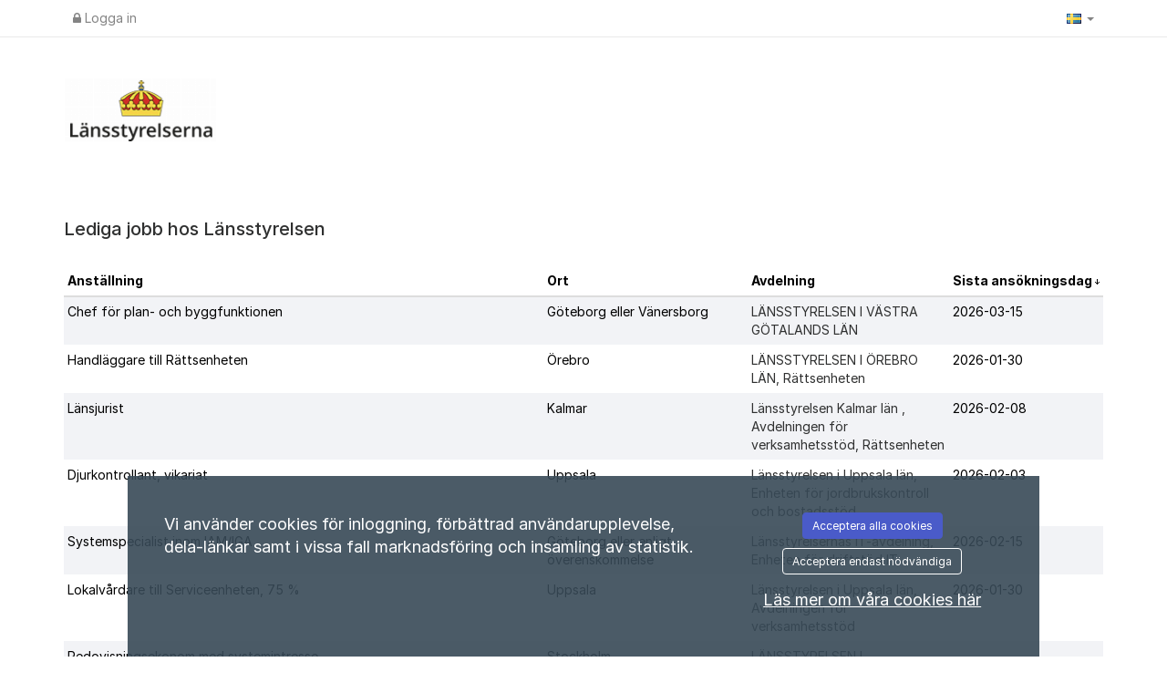

--- FILE ---
content_type: text/html; charset=utf-8
request_url: https://lansstyrelsen.varbi.com/
body_size: 29737
content:
<!DOCTYPE html>
    <html xmlns="http://www.w3.org/1999/xhtml" prefix="og: http://ogp.me/ns#" lang="sv">
    <head>
        <title>Lediga jobb hos Länsstyrelsen</title>
        <meta http-equiv="content-type" content="text/html; charset=UTF-8"><script type="text/javascript">(window.NREUM||(NREUM={})).init={privacy:{cookies_enabled:true},ajax:{deny_list:["bam.eu01.nr-data.net"]},feature_flags:["soft_nav"],distributed_tracing:{enabled:true}};(window.NREUM||(NREUM={})).loader_config={agentID:"538654015",accountID:"2860028",trustKey:"2860028",xpid:"Vg4BUVZRABAEUVFXAAEDVVc=",licenseKey:"NRJS-37f7e5524de14726d0a",applicationID:"450570433",browserID:"538654015"};;/*! For license information please see nr-loader-spa-1.308.0.min.js.LICENSE.txt */
(()=>{var e,t,r={384:(e,t,r)=>{"use strict";r.d(t,{NT:()=>a,US:()=>u,Zm:()=>o,bQ:()=>d,dV:()=>c,pV:()=>l});var n=r(6154),i=r(1863),s=r(1910);const a={beacon:"bam.nr-data.net",errorBeacon:"bam.nr-data.net"};function o(){return n.gm.NREUM||(n.gm.NREUM={}),void 0===n.gm.newrelic&&(n.gm.newrelic=n.gm.NREUM),n.gm.NREUM}function c(){let e=o();return e.o||(e.o={ST:n.gm.setTimeout,SI:n.gm.setImmediate||n.gm.setInterval,CT:n.gm.clearTimeout,XHR:n.gm.XMLHttpRequest,REQ:n.gm.Request,EV:n.gm.Event,PR:n.gm.Promise,MO:n.gm.MutationObserver,FETCH:n.gm.fetch,WS:n.gm.WebSocket},(0,s.i)(...Object.values(e.o))),e}function d(e,t){let r=o();r.initializedAgents??={},t.initializedAt={ms:(0,i.t)(),date:new Date},r.initializedAgents[e]=t}function u(e,t){o()[e]=t}function l(){return function(){let e=o();const t=e.info||{};e.info={beacon:a.beacon,errorBeacon:a.errorBeacon,...t}}(),function(){let e=o();const t=e.init||{};e.init={...t}}(),c(),function(){let e=o();const t=e.loader_config||{};e.loader_config={...t}}(),o()}},782:(e,t,r)=>{"use strict";r.d(t,{T:()=>n});const n=r(860).K7.pageViewTiming},860:(e,t,r)=>{"use strict";r.d(t,{$J:()=>u,K7:()=>c,P3:()=>d,XX:()=>i,Yy:()=>o,df:()=>s,qY:()=>n,v4:()=>a});const n="events",i="jserrors",s="browser/blobs",a="rum",o="browser/logs",c={ajax:"ajax",genericEvents:"generic_events",jserrors:i,logging:"logging",metrics:"metrics",pageAction:"page_action",pageViewEvent:"page_view_event",pageViewTiming:"page_view_timing",sessionReplay:"session_replay",sessionTrace:"session_trace",softNav:"soft_navigations",spa:"spa"},d={[c.pageViewEvent]:1,[c.pageViewTiming]:2,[c.metrics]:3,[c.jserrors]:4,[c.spa]:5,[c.ajax]:6,[c.sessionTrace]:7,[c.softNav]:8,[c.sessionReplay]:9,[c.logging]:10,[c.genericEvents]:11},u={[c.pageViewEvent]:a,[c.pageViewTiming]:n,[c.ajax]:n,[c.spa]:n,[c.softNav]:n,[c.metrics]:i,[c.jserrors]:i,[c.sessionTrace]:s,[c.sessionReplay]:s,[c.logging]:o,[c.genericEvents]:"ins"}},944:(e,t,r)=>{"use strict";r.d(t,{R:()=>i});var n=r(3241);function i(e,t){"function"==typeof console.debug&&(console.debug("New Relic Warning: https://github.com/newrelic/newrelic-browser-agent/blob/main/docs/warning-codes.md#".concat(e),t),(0,n.W)({agentIdentifier:null,drained:null,type:"data",name:"warn",feature:"warn",data:{code:e,secondary:t}}))}},993:(e,t,r)=>{"use strict";r.d(t,{A$:()=>s,ET:()=>a,TZ:()=>o,p_:()=>i});var n=r(860);const i={ERROR:"ERROR",WARN:"WARN",INFO:"INFO",DEBUG:"DEBUG",TRACE:"TRACE"},s={OFF:0,ERROR:1,WARN:2,INFO:3,DEBUG:4,TRACE:5},a="log",o=n.K7.logging},1541:(e,t,r)=>{"use strict";r.d(t,{U:()=>i,f:()=>n});const n={MFE:"MFE",BA:"BA"};function i(e,t){if(2!==t?.harvestEndpointVersion)return{};const r=t.agentRef.runtime.appMetadata.agents[0].entityGuid;return e?{"source.id":e.id,"source.name":e.name,"source.type":e.type,"parent.id":e.parent?.id||r,"parent.type":e.parent?.type||n.BA}:{"entity.guid":r,appId:t.agentRef.info.applicationID}}},1687:(e,t,r)=>{"use strict";r.d(t,{Ak:()=>d,Ze:()=>h,x3:()=>u});var n=r(3241),i=r(7836),s=r(3606),a=r(860),o=r(2646);const c={};function d(e,t){const r={staged:!1,priority:a.P3[t]||0};l(e),c[e].get(t)||c[e].set(t,r)}function u(e,t){e&&c[e]&&(c[e].get(t)&&c[e].delete(t),p(e,t,!1),c[e].size&&f(e))}function l(e){if(!e)throw new Error("agentIdentifier required");c[e]||(c[e]=new Map)}function h(e="",t="feature",r=!1){if(l(e),!e||!c[e].get(t)||r)return p(e,t);c[e].get(t).staged=!0,f(e)}function f(e){const t=Array.from(c[e]);t.every(([e,t])=>t.staged)&&(t.sort((e,t)=>e[1].priority-t[1].priority),t.forEach(([t])=>{c[e].delete(t),p(e,t)}))}function p(e,t,r=!0){const a=e?i.ee.get(e):i.ee,c=s.i.handlers;if(!a.aborted&&a.backlog&&c){if((0,n.W)({agentIdentifier:e,type:"lifecycle",name:"drain",feature:t}),r){const e=a.backlog[t],r=c[t];if(r){for(let t=0;e&&t<e.length;++t)g(e[t],r);Object.entries(r).forEach(([e,t])=>{Object.values(t||{}).forEach(t=>{t[0]?.on&&t[0]?.context()instanceof o.y&&t[0].on(e,t[1])})})}}a.isolatedBacklog||delete c[t],a.backlog[t]=null,a.emit("drain-"+t,[])}}function g(e,t){var r=e[1];Object.values(t[r]||{}).forEach(t=>{var r=e[0];if(t[0]===r){var n=t[1],i=e[3],s=e[2];n.apply(i,s)}})}},1738:(e,t,r)=>{"use strict";r.d(t,{U:()=>f,Y:()=>h});var n=r(3241),i=r(9908),s=r(1863),a=r(944),o=r(5701),c=r(3969),d=r(8362),u=r(860),l=r(4261);function h(e,t,r,s){const h=s||r;!h||h[e]&&h[e]!==d.d.prototype[e]||(h[e]=function(){(0,i.p)(c.xV,["API/"+e+"/called"],void 0,u.K7.metrics,r.ee),(0,n.W)({agentIdentifier:r.agentIdentifier,drained:!!o.B?.[r.agentIdentifier],type:"data",name:"api",feature:l.Pl+e,data:{}});try{return t.apply(this,arguments)}catch(e){(0,a.R)(23,e)}})}function f(e,t,r,n,a){const o=e.info;null===r?delete o.jsAttributes[t]:o.jsAttributes[t]=r,(a||null===r)&&(0,i.p)(l.Pl+n,[(0,s.t)(),t,r],void 0,"session",e.ee)}},1741:(e,t,r)=>{"use strict";r.d(t,{W:()=>s});var n=r(944),i=r(4261);class s{#e(e,...t){if(this[e]!==s.prototype[e])return this[e](...t);(0,n.R)(35,e)}addPageAction(e,t){return this.#e(i.hG,e,t)}register(e){return this.#e(i.eY,e)}recordCustomEvent(e,t){return this.#e(i.fF,e,t)}setPageViewName(e,t){return this.#e(i.Fw,e,t)}setCustomAttribute(e,t,r){return this.#e(i.cD,e,t,r)}noticeError(e,t){return this.#e(i.o5,e,t)}setUserId(e,t=!1){return this.#e(i.Dl,e,t)}setApplicationVersion(e){return this.#e(i.nb,e)}setErrorHandler(e){return this.#e(i.bt,e)}addRelease(e,t){return this.#e(i.k6,e,t)}log(e,t){return this.#e(i.$9,e,t)}start(){return this.#e(i.d3)}finished(e){return this.#e(i.BL,e)}recordReplay(){return this.#e(i.CH)}pauseReplay(){return this.#e(i.Tb)}addToTrace(e){return this.#e(i.U2,e)}setCurrentRouteName(e){return this.#e(i.PA,e)}interaction(e){return this.#e(i.dT,e)}wrapLogger(e,t,r){return this.#e(i.Wb,e,t,r)}measure(e,t){return this.#e(i.V1,e,t)}consent(e){return this.#e(i.Pv,e)}}},1863:(e,t,r)=>{"use strict";function n(){return Math.floor(performance.now())}r.d(t,{t:()=>n})},1910:(e,t,r)=>{"use strict";r.d(t,{i:()=>s});var n=r(944);const i=new Map;function s(...e){return e.every(e=>{if(i.has(e))return i.get(e);const t="function"==typeof e?e.toString():"",r=t.includes("[native code]"),s=t.includes("nrWrapper");return r||s||(0,n.R)(64,e?.name||t),i.set(e,r),r})}},2555:(e,t,r)=>{"use strict";r.d(t,{D:()=>o,f:()=>a});var n=r(384),i=r(8122);const s={beacon:n.NT.beacon,errorBeacon:n.NT.errorBeacon,licenseKey:void 0,applicationID:void 0,sa:void 0,queueTime:void 0,applicationTime:void 0,ttGuid:void 0,user:void 0,account:void 0,product:void 0,extra:void 0,jsAttributes:{},userAttributes:void 0,atts:void 0,transactionName:void 0,tNamePlain:void 0};function a(e){try{return!!e.licenseKey&&!!e.errorBeacon&&!!e.applicationID}catch(e){return!1}}const o=e=>(0,i.a)(e,s)},2614:(e,t,r)=>{"use strict";r.d(t,{BB:()=>a,H3:()=>n,g:()=>d,iL:()=>c,tS:()=>o,uh:()=>i,wk:()=>s});const n="NRBA",i="SESSION",s=144e5,a=18e5,o={STARTED:"session-started",PAUSE:"session-pause",RESET:"session-reset",RESUME:"session-resume",UPDATE:"session-update"},c={SAME_TAB:"same-tab",CROSS_TAB:"cross-tab"},d={OFF:0,FULL:1,ERROR:2}},2646:(e,t,r)=>{"use strict";r.d(t,{y:()=>n});class n{constructor(e){this.contextId=e}}},2843:(e,t,r)=>{"use strict";r.d(t,{G:()=>s,u:()=>i});var n=r(3878);function i(e,t=!1,r,i){(0,n.DD)("visibilitychange",function(){if(t)return void("hidden"===document.visibilityState&&e());e(document.visibilityState)},r,i)}function s(e,t,r){(0,n.sp)("pagehide",e,t,r)}},3241:(e,t,r)=>{"use strict";r.d(t,{W:()=>s});var n=r(6154);const i="newrelic";function s(e={}){try{n.gm.dispatchEvent(new CustomEvent(i,{detail:e}))}catch(e){}}},3304:(e,t,r)=>{"use strict";r.d(t,{A:()=>s});var n=r(7836);const i=()=>{const e=new WeakSet;return(t,r)=>{if("object"==typeof r&&null!==r){if(e.has(r))return;e.add(r)}return r}};function s(e){try{return JSON.stringify(e,i())??""}catch(e){try{n.ee.emit("internal-error",[e])}catch(e){}return""}}},3333:(e,t,r)=>{"use strict";r.d(t,{$v:()=>u,TZ:()=>n,Xh:()=>c,Zp:()=>i,kd:()=>d,mq:()=>o,nf:()=>a,qN:()=>s});const n=r(860).K7.genericEvents,i=["auxclick","click","copy","keydown","paste","scrollend"],s=["focus","blur"],a=4,o=1e3,c=2e3,d=["PageAction","UserAction","BrowserPerformance"],u={RESOURCES:"experimental.resources",REGISTER:"register"}},3434:(e,t,r)=>{"use strict";r.d(t,{Jt:()=>s,YM:()=>d});var n=r(7836),i=r(5607);const s="nr@original:".concat(i.W),a=50;var o=Object.prototype.hasOwnProperty,c=!1;function d(e,t){return e||(e=n.ee),r.inPlace=function(e,t,n,i,s){n||(n="");const a="-"===n.charAt(0);for(let o=0;o<t.length;o++){const c=t[o],d=e[c];l(d)||(e[c]=r(d,a?c+n:n,i,c,s))}},r.flag=s,r;function r(t,r,n,c,d){return l(t)?t:(r||(r=""),nrWrapper[s]=t,function(e,t,r){if(Object.defineProperty&&Object.keys)try{return Object.keys(e).forEach(function(r){Object.defineProperty(t,r,{get:function(){return e[r]},set:function(t){return e[r]=t,t}})}),t}catch(e){u([e],r)}for(var n in e)o.call(e,n)&&(t[n]=e[n])}(t,nrWrapper,e),nrWrapper);function nrWrapper(){var s,o,l,h;let f;try{o=this,s=[...arguments],l="function"==typeof n?n(s,o):n||{}}catch(t){u([t,"",[s,o,c],l],e)}i(r+"start",[s,o,c],l,d);const p=performance.now();let g;try{return h=t.apply(o,s),g=performance.now(),h}catch(e){throw g=performance.now(),i(r+"err",[s,o,e],l,d),f=e,f}finally{const e=g-p,t={start:p,end:g,duration:e,isLongTask:e>=a,methodName:c,thrownError:f};t.isLongTask&&i("long-task",[t,o],l,d),i(r+"end",[s,o,h],l,d)}}}function i(r,n,i,s){if(!c||t){var a=c;c=!0;try{e.emit(r,n,i,t,s)}catch(t){u([t,r,n,i],e)}c=a}}}function u(e,t){t||(t=n.ee);try{t.emit("internal-error",e)}catch(e){}}function l(e){return!(e&&"function"==typeof e&&e.apply&&!e[s])}},3606:(e,t,r)=>{"use strict";r.d(t,{i:()=>s});var n=r(9908);s.on=a;var i=s.handlers={};function s(e,t,r,s){a(s||n.d,i,e,t,r)}function a(e,t,r,i,s){s||(s="feature"),e||(e=n.d);var a=t[s]=t[s]||{};(a[r]=a[r]||[]).push([e,i])}},3738:(e,t,r)=>{"use strict";r.d(t,{He:()=>i,Kp:()=>o,Lc:()=>d,Rz:()=>u,TZ:()=>n,bD:()=>s,d3:()=>a,jx:()=>l,sl:()=>h,uP:()=>c});const n=r(860).K7.sessionTrace,i="bstResource",s="resource",a="-start",o="-end",c="fn"+a,d="fn"+o,u="pushState",l=1e3,h=3e4},3785:(e,t,r)=>{"use strict";r.d(t,{R:()=>c,b:()=>d});var n=r(9908),i=r(1863),s=r(860),a=r(3969),o=r(993);function c(e,t,r={},c=o.p_.INFO,d=!0,u,l=(0,i.t)()){(0,n.p)(a.xV,["API/logging/".concat(c.toLowerCase(),"/called")],void 0,s.K7.metrics,e),(0,n.p)(o.ET,[l,t,r,c,d,u],void 0,s.K7.logging,e)}function d(e){return"string"==typeof e&&Object.values(o.p_).some(t=>t===e.toUpperCase().trim())}},3878:(e,t,r)=>{"use strict";function n(e,t){return{capture:e,passive:!1,signal:t}}function i(e,t,r=!1,i){window.addEventListener(e,t,n(r,i))}function s(e,t,r=!1,i){document.addEventListener(e,t,n(r,i))}r.d(t,{DD:()=>s,jT:()=>n,sp:()=>i})},3962:(e,t,r)=>{"use strict";r.d(t,{AM:()=>a,O2:()=>l,OV:()=>s,Qu:()=>h,TZ:()=>c,ih:()=>f,pP:()=>o,t1:()=>u,tC:()=>i,wD:()=>d});var n=r(860);const i=["click","keydown","submit"],s="popstate",a="api",o="initialPageLoad",c=n.K7.softNav,d=5e3,u=500,l={INITIAL_PAGE_LOAD:"",ROUTE_CHANGE:1,UNSPECIFIED:2},h={INTERACTION:1,AJAX:2,CUSTOM_END:3,CUSTOM_TRACER:4},f={IP:"in progress",PF:"pending finish",FIN:"finished",CAN:"cancelled"}},3969:(e,t,r)=>{"use strict";r.d(t,{TZ:()=>n,XG:()=>o,rs:()=>i,xV:()=>a,z_:()=>s});const n=r(860).K7.metrics,i="sm",s="cm",a="storeSupportabilityMetrics",o="storeEventMetrics"},4234:(e,t,r)=>{"use strict";r.d(t,{W:()=>s});var n=r(7836),i=r(1687);class s{constructor(e,t){this.agentIdentifier=e,this.ee=n.ee.get(e),this.featureName=t,this.blocked=!1}deregisterDrain(){(0,i.x3)(this.agentIdentifier,this.featureName)}}},4261:(e,t,r)=>{"use strict";r.d(t,{$9:()=>u,BL:()=>c,CH:()=>p,Dl:()=>R,Fw:()=>w,PA:()=>v,Pl:()=>n,Pv:()=>A,Tb:()=>h,U2:()=>a,V1:()=>E,Wb:()=>T,bt:()=>y,cD:()=>b,d3:()=>x,dT:()=>d,eY:()=>g,fF:()=>f,hG:()=>s,hw:()=>i,k6:()=>o,nb:()=>m,o5:()=>l});const n="api-",i=n+"ixn-",s="addPageAction",a="addToTrace",o="addRelease",c="finished",d="interaction",u="log",l="noticeError",h="pauseReplay",f="recordCustomEvent",p="recordReplay",g="register",m="setApplicationVersion",v="setCurrentRouteName",b="setCustomAttribute",y="setErrorHandler",w="setPageViewName",R="setUserId",x="start",T="wrapLogger",E="measure",A="consent"},5205:(e,t,r)=>{"use strict";r.d(t,{j:()=>S});var n=r(384),i=r(1741);var s=r(2555),a=r(3333);const o=e=>{if(!e||"string"!=typeof e)return!1;try{document.createDocumentFragment().querySelector(e)}catch{return!1}return!0};var c=r(2614),d=r(944),u=r(8122);const l="[data-nr-mask]",h=e=>(0,u.a)(e,(()=>{const e={feature_flags:[],experimental:{allow_registered_children:!1,resources:!1},mask_selector:"*",block_selector:"[data-nr-block]",mask_input_options:{color:!1,date:!1,"datetime-local":!1,email:!1,month:!1,number:!1,range:!1,search:!1,tel:!1,text:!1,time:!1,url:!1,week:!1,textarea:!1,select:!1,password:!0}};return{ajax:{deny_list:void 0,block_internal:!0,enabled:!0,autoStart:!0},api:{get allow_registered_children(){return e.feature_flags.includes(a.$v.REGISTER)||e.experimental.allow_registered_children},set allow_registered_children(t){e.experimental.allow_registered_children=t},duplicate_registered_data:!1},browser_consent_mode:{enabled:!1},distributed_tracing:{enabled:void 0,exclude_newrelic_header:void 0,cors_use_newrelic_header:void 0,cors_use_tracecontext_headers:void 0,allowed_origins:void 0},get feature_flags(){return e.feature_flags},set feature_flags(t){e.feature_flags=t},generic_events:{enabled:!0,autoStart:!0},harvest:{interval:30},jserrors:{enabled:!0,autoStart:!0},logging:{enabled:!0,autoStart:!0},metrics:{enabled:!0,autoStart:!0},obfuscate:void 0,page_action:{enabled:!0},page_view_event:{enabled:!0,autoStart:!0},page_view_timing:{enabled:!0,autoStart:!0},performance:{capture_marks:!1,capture_measures:!1,capture_detail:!0,resources:{get enabled(){return e.feature_flags.includes(a.$v.RESOURCES)||e.experimental.resources},set enabled(t){e.experimental.resources=t},asset_types:[],first_party_domains:[],ignore_newrelic:!0}},privacy:{cookies_enabled:!0},proxy:{assets:void 0,beacon:void 0},session:{expiresMs:c.wk,inactiveMs:c.BB},session_replay:{autoStart:!0,enabled:!1,preload:!1,sampling_rate:10,error_sampling_rate:100,collect_fonts:!1,inline_images:!1,fix_stylesheets:!0,mask_all_inputs:!0,get mask_text_selector(){return e.mask_selector},set mask_text_selector(t){o(t)?e.mask_selector="".concat(t,",").concat(l):""===t||null===t?e.mask_selector=l:(0,d.R)(5,t)},get block_class(){return"nr-block"},get ignore_class(){return"nr-ignore"},get mask_text_class(){return"nr-mask"},get block_selector(){return e.block_selector},set block_selector(t){o(t)?e.block_selector+=",".concat(t):""!==t&&(0,d.R)(6,t)},get mask_input_options(){return e.mask_input_options},set mask_input_options(t){t&&"object"==typeof t?e.mask_input_options={...t,password:!0}:(0,d.R)(7,t)}},session_trace:{enabled:!0,autoStart:!0},soft_navigations:{enabled:!0,autoStart:!0},spa:{enabled:!0,autoStart:!0},ssl:void 0,user_actions:{enabled:!0,elementAttributes:["id","className","tagName","type"]}}})());var f=r(6154),p=r(9324);let g=0;const m={buildEnv:p.F3,distMethod:p.Xs,version:p.xv,originTime:f.WN},v={consented:!1},b={appMetadata:{},get consented(){return this.session?.state?.consent||v.consented},set consented(e){v.consented=e},customTransaction:void 0,denyList:void 0,disabled:!1,harvester:void 0,isolatedBacklog:!1,isRecording:!1,loaderType:void 0,maxBytes:3e4,obfuscator:void 0,onerror:void 0,ptid:void 0,releaseIds:{},session:void 0,timeKeeper:void 0,registeredEntities:[],jsAttributesMetadata:{bytes:0},get harvestCount(){return++g}},y=e=>{const t=(0,u.a)(e,b),r=Object.keys(m).reduce((e,t)=>(e[t]={value:m[t],writable:!1,configurable:!0,enumerable:!0},e),{});return Object.defineProperties(t,r)};var w=r(5701);const R=e=>{const t=e.startsWith("http");e+="/",r.p=t?e:"https://"+e};var x=r(7836),T=r(3241);const E={accountID:void 0,trustKey:void 0,agentID:void 0,licenseKey:void 0,applicationID:void 0,xpid:void 0},A=e=>(0,u.a)(e,E),_=new Set;function S(e,t={},r,a){let{init:o,info:c,loader_config:d,runtime:u={},exposed:l=!0}=t;if(!c){const e=(0,n.pV)();o=e.init,c=e.info,d=e.loader_config}e.init=h(o||{}),e.loader_config=A(d||{}),c.jsAttributes??={},f.bv&&(c.jsAttributes.isWorker=!0),e.info=(0,s.D)(c);const p=e.init,g=[c.beacon,c.errorBeacon];_.has(e.agentIdentifier)||(p.proxy.assets&&(R(p.proxy.assets),g.push(p.proxy.assets)),p.proxy.beacon&&g.push(p.proxy.beacon),e.beacons=[...g],function(e){const t=(0,n.pV)();Object.getOwnPropertyNames(i.W.prototype).forEach(r=>{const n=i.W.prototype[r];if("function"!=typeof n||"constructor"===n)return;let s=t[r];e[r]&&!1!==e.exposed&&"micro-agent"!==e.runtime?.loaderType&&(t[r]=(...t)=>{const n=e[r](...t);return s?s(...t):n})})}(e),(0,n.US)("activatedFeatures",w.B)),u.denyList=[...p.ajax.deny_list||[],...p.ajax.block_internal?g:[]],u.ptid=e.agentIdentifier,u.loaderType=r,e.runtime=y(u),_.has(e.agentIdentifier)||(e.ee=x.ee.get(e.agentIdentifier),e.exposed=l,(0,T.W)({agentIdentifier:e.agentIdentifier,drained:!!w.B?.[e.agentIdentifier],type:"lifecycle",name:"initialize",feature:void 0,data:e.config})),_.add(e.agentIdentifier)}},5270:(e,t,r)=>{"use strict";r.d(t,{Aw:()=>a,SR:()=>s,rF:()=>o});var n=r(384),i=r(7767);function s(e){return!!(0,n.dV)().o.MO&&(0,i.V)(e)&&!0===e?.session_trace.enabled}function a(e){return!0===e?.session_replay.preload&&s(e)}function o(e,t){try{if("string"==typeof t?.type){if("password"===t.type.toLowerCase())return"*".repeat(e?.length||0);if(void 0!==t?.dataset?.nrUnmask||t?.classList?.contains("nr-unmask"))return e}}catch(e){}return"string"==typeof e?e.replace(/[\S]/g,"*"):"*".repeat(e?.length||0)}},5289:(e,t,r)=>{"use strict";r.d(t,{GG:()=>a,Qr:()=>c,sB:()=>o});var n=r(3878),i=r(6389);function s(){return"undefined"==typeof document||"complete"===document.readyState}function a(e,t){if(s())return e();const r=(0,i.J)(e),a=setInterval(()=>{s()&&(clearInterval(a),r())},500);(0,n.sp)("load",r,t)}function o(e){if(s())return e();(0,n.DD)("DOMContentLoaded",e)}function c(e){if(s())return e();(0,n.sp)("popstate",e)}},5607:(e,t,r)=>{"use strict";r.d(t,{W:()=>n});const n=(0,r(9566).bz)()},5701:(e,t,r)=>{"use strict";r.d(t,{B:()=>s,t:()=>a});var n=r(3241);const i=new Set,s={};function a(e,t){const r=t.agentIdentifier;s[r]??={},e&&"object"==typeof e&&(i.has(r)||(t.ee.emit("rumresp",[e]),s[r]=e,i.add(r),(0,n.W)({agentIdentifier:r,loaded:!0,drained:!0,type:"lifecycle",name:"load",feature:void 0,data:e})))}},6154:(e,t,r)=>{"use strict";r.d(t,{OF:()=>d,RI:()=>i,WN:()=>h,bv:()=>s,eN:()=>f,gm:()=>a,lR:()=>l,m:()=>c,mw:()=>o,sb:()=>u});var n=r(1863);const i="undefined"!=typeof window&&!!window.document,s="undefined"!=typeof WorkerGlobalScope&&("undefined"!=typeof self&&self instanceof WorkerGlobalScope&&self.navigator instanceof WorkerNavigator||"undefined"!=typeof globalThis&&globalThis instanceof WorkerGlobalScope&&globalThis.navigator instanceof WorkerNavigator),a=i?window:"undefined"!=typeof WorkerGlobalScope&&("undefined"!=typeof self&&self instanceof WorkerGlobalScope&&self||"undefined"!=typeof globalThis&&globalThis instanceof WorkerGlobalScope&&globalThis),o=Boolean("hidden"===a?.document?.visibilityState),c=""+a?.location,d=/iPad|iPhone|iPod/.test(a.navigator?.userAgent),u=d&&"undefined"==typeof SharedWorker,l=(()=>{const e=a.navigator?.userAgent?.match(/Firefox[/\s](\d+\.\d+)/);return Array.isArray(e)&&e.length>=2?+e[1]:0})(),h=Date.now()-(0,n.t)(),f=()=>"undefined"!=typeof PerformanceNavigationTiming&&a?.performance?.getEntriesByType("navigation")?.[0]?.responseStart},6344:(e,t,r)=>{"use strict";r.d(t,{BB:()=>u,Qb:()=>l,TZ:()=>i,Ug:()=>a,Vh:()=>s,_s:()=>o,bc:()=>d,yP:()=>c});var n=r(2614);const i=r(860).K7.sessionReplay,s="errorDuringReplay",a=.12,o={DomContentLoaded:0,Load:1,FullSnapshot:2,IncrementalSnapshot:3,Meta:4,Custom:5},c={[n.g.ERROR]:15e3,[n.g.FULL]:3e5,[n.g.OFF]:0},d={RESET:{message:"Session was reset",sm:"Reset"},IMPORT:{message:"Recorder failed to import",sm:"Import"},TOO_MANY:{message:"429: Too Many Requests",sm:"Too-Many"},TOO_BIG:{message:"Payload was too large",sm:"Too-Big"},CROSS_TAB:{message:"Session Entity was set to OFF on another tab",sm:"Cross-Tab"},ENTITLEMENTS:{message:"Session Replay is not allowed and will not be started",sm:"Entitlement"}},u=5e3,l={API:"api",RESUME:"resume",SWITCH_TO_FULL:"switchToFull",INITIALIZE:"initialize",PRELOAD:"preload"}},6389:(e,t,r)=>{"use strict";function n(e,t=500,r={}){const n=r?.leading||!1;let i;return(...r)=>{n&&void 0===i&&(e.apply(this,r),i=setTimeout(()=>{i=clearTimeout(i)},t)),n||(clearTimeout(i),i=setTimeout(()=>{e.apply(this,r)},t))}}function i(e){let t=!1;return(...r)=>{t||(t=!0,e.apply(this,r))}}r.d(t,{J:()=>i,s:()=>n})},6630:(e,t,r)=>{"use strict";r.d(t,{T:()=>n});const n=r(860).K7.pageViewEvent},6774:(e,t,r)=>{"use strict";r.d(t,{T:()=>n});const n=r(860).K7.jserrors},7295:(e,t,r)=>{"use strict";r.d(t,{Xv:()=>a,gX:()=>i,iW:()=>s});var n=[];function i(e){if(!e||s(e))return!1;if(0===n.length)return!0;if("*"===n[0].hostname)return!1;for(var t=0;t<n.length;t++){var r=n[t];if(r.hostname.test(e.hostname)&&r.pathname.test(e.pathname))return!1}return!0}function s(e){return void 0===e.hostname}function a(e){if(n=[],e&&e.length)for(var t=0;t<e.length;t++){let r=e[t];if(!r)continue;if("*"===r)return void(n=[{hostname:"*"}]);0===r.indexOf("http://")?r=r.substring(7):0===r.indexOf("https://")&&(r=r.substring(8));const i=r.indexOf("/");let s,a;i>0?(s=r.substring(0,i),a=r.substring(i)):(s=r,a="*");let[c]=s.split(":");n.push({hostname:o(c),pathname:o(a,!0)})}}function o(e,t=!1){const r=e.replace(/[.+?^${}()|[\]\\]/g,e=>"\\"+e).replace(/\*/g,".*?");return new RegExp((t?"^":"")+r+"$")}},7485:(e,t,r)=>{"use strict";r.d(t,{D:()=>i});var n=r(6154);function i(e){if(0===(e||"").indexOf("data:"))return{protocol:"data"};try{const t=new URL(e,location.href),r={port:t.port,hostname:t.hostname,pathname:t.pathname,search:t.search,protocol:t.protocol.slice(0,t.protocol.indexOf(":")),sameOrigin:t.protocol===n.gm?.location?.protocol&&t.host===n.gm?.location?.host};return r.port&&""!==r.port||("http:"===t.protocol&&(r.port="80"),"https:"===t.protocol&&(r.port="443")),r.pathname&&""!==r.pathname?r.pathname.startsWith("/")||(r.pathname="/".concat(r.pathname)):r.pathname="/",r}catch(e){return{}}}},7699:(e,t,r)=>{"use strict";r.d(t,{It:()=>s,KC:()=>o,No:()=>i,qh:()=>a});var n=r(860);const i=16e3,s=1e6,a="SESSION_ERROR",o={[n.K7.logging]:!0,[n.K7.genericEvents]:!1,[n.K7.jserrors]:!1,[n.K7.ajax]:!1}},7767:(e,t,r)=>{"use strict";r.d(t,{V:()=>i});var n=r(6154);const i=e=>n.RI&&!0===e?.privacy.cookies_enabled},7836:(e,t,r)=>{"use strict";r.d(t,{P:()=>o,ee:()=>c});var n=r(384),i=r(8990),s=r(2646),a=r(5607);const o="nr@context:".concat(a.W),c=function e(t,r){var n={},a={},u={},l=!1;try{l=16===r.length&&d.initializedAgents?.[r]?.runtime.isolatedBacklog}catch(e){}var h={on:p,addEventListener:p,removeEventListener:function(e,t){var r=n[e];if(!r)return;for(var i=0;i<r.length;i++)r[i]===t&&r.splice(i,1)},emit:function(e,r,n,i,s){!1!==s&&(s=!0);if(c.aborted&&!i)return;t&&s&&t.emit(e,r,n);var o=f(n);g(e).forEach(e=>{e.apply(o,r)});var d=v()[a[e]];d&&d.push([h,e,r,o]);return o},get:m,listeners:g,context:f,buffer:function(e,t){const r=v();if(t=t||"feature",h.aborted)return;Object.entries(e||{}).forEach(([e,n])=>{a[n]=t,t in r||(r[t]=[])})},abort:function(){h._aborted=!0,Object.keys(h.backlog).forEach(e=>{delete h.backlog[e]})},isBuffering:function(e){return!!v()[a[e]]},debugId:r,backlog:l?{}:t&&"object"==typeof t.backlog?t.backlog:{},isolatedBacklog:l};return Object.defineProperty(h,"aborted",{get:()=>{let e=h._aborted||!1;return e||(t&&(e=t.aborted),e)}}),h;function f(e){return e&&e instanceof s.y?e:e?(0,i.I)(e,o,()=>new s.y(o)):new s.y(o)}function p(e,t){n[e]=g(e).concat(t)}function g(e){return n[e]||[]}function m(t){return u[t]=u[t]||e(h,t)}function v(){return h.backlog}}(void 0,"globalEE"),d=(0,n.Zm)();d.ee||(d.ee=c)},8122:(e,t,r)=>{"use strict";r.d(t,{a:()=>i});var n=r(944);function i(e,t){try{if(!e||"object"!=typeof e)return(0,n.R)(3);if(!t||"object"!=typeof t)return(0,n.R)(4);const r=Object.create(Object.getPrototypeOf(t),Object.getOwnPropertyDescriptors(t)),s=0===Object.keys(r).length?e:r;for(let a in s)if(void 0!==e[a])try{if(null===e[a]){r[a]=null;continue}Array.isArray(e[a])&&Array.isArray(t[a])?r[a]=Array.from(new Set([...e[a],...t[a]])):"object"==typeof e[a]&&"object"==typeof t[a]?r[a]=i(e[a],t[a]):r[a]=e[a]}catch(e){r[a]||(0,n.R)(1,e)}return r}catch(e){(0,n.R)(2,e)}}},8139:(e,t,r)=>{"use strict";r.d(t,{u:()=>h});var n=r(7836),i=r(3434),s=r(8990),a=r(6154);const o={},c=a.gm.XMLHttpRequest,d="addEventListener",u="removeEventListener",l="nr@wrapped:".concat(n.P);function h(e){var t=function(e){return(e||n.ee).get("events")}(e);if(o[t.debugId]++)return t;o[t.debugId]=1;var r=(0,i.YM)(t,!0);function h(e){r.inPlace(e,[d,u],"-",p)}function p(e,t){return e[1]}return"getPrototypeOf"in Object&&(a.RI&&f(document,h),c&&f(c.prototype,h),f(a.gm,h)),t.on(d+"-start",function(e,t){var n=e[1];if(null!==n&&("function"==typeof n||"object"==typeof n)&&"newrelic"!==e[0]){var i=(0,s.I)(n,l,function(){var e={object:function(){if("function"!=typeof n.handleEvent)return;return n.handleEvent.apply(n,arguments)},function:n}[typeof n];return e?r(e,"fn-",null,e.name||"anonymous"):n});this.wrapped=e[1]=i}}),t.on(u+"-start",function(e){e[1]=this.wrapped||e[1]}),t}function f(e,t,...r){let n=e;for(;"object"==typeof n&&!Object.prototype.hasOwnProperty.call(n,d);)n=Object.getPrototypeOf(n);n&&t(n,...r)}},8362:(e,t,r)=>{"use strict";r.d(t,{d:()=>s});var n=r(9566),i=r(1741);class s extends i.W{agentIdentifier=(0,n.LA)(16)}},8374:(e,t,r)=>{r.nc=(()=>{try{return document?.currentScript?.nonce}catch(e){}return""})()},8990:(e,t,r)=>{"use strict";r.d(t,{I:()=>i});var n=Object.prototype.hasOwnProperty;function i(e,t,r){if(n.call(e,t))return e[t];var i=r();if(Object.defineProperty&&Object.keys)try{return Object.defineProperty(e,t,{value:i,writable:!0,enumerable:!1}),i}catch(e){}return e[t]=i,i}},9119:(e,t,r)=>{"use strict";r.d(t,{L:()=>s});var n=/([^?#]*)[^#]*(#[^?]*|$).*/,i=/([^?#]*)().*/;function s(e,t){return e?e.replace(t?n:i,"$1$2"):e}},9300:(e,t,r)=>{"use strict";r.d(t,{T:()=>n});const n=r(860).K7.ajax},9324:(e,t,r)=>{"use strict";r.d(t,{AJ:()=>a,F3:()=>i,Xs:()=>s,Yq:()=>o,xv:()=>n});const n="1.308.0",i="PROD",s="CDN",a="@newrelic/rrweb",o="1.0.1"},9566:(e,t,r)=>{"use strict";r.d(t,{LA:()=>o,ZF:()=>c,bz:()=>a,el:()=>d});var n=r(6154);const i="xxxxxxxx-xxxx-4xxx-yxxx-xxxxxxxxxxxx";function s(e,t){return e?15&e[t]:16*Math.random()|0}function a(){const e=n.gm?.crypto||n.gm?.msCrypto;let t,r=0;return e&&e.getRandomValues&&(t=e.getRandomValues(new Uint8Array(30))),i.split("").map(e=>"x"===e?s(t,r++).toString(16):"y"===e?(3&s()|8).toString(16):e).join("")}function o(e){const t=n.gm?.crypto||n.gm?.msCrypto;let r,i=0;t&&t.getRandomValues&&(r=t.getRandomValues(new Uint8Array(e)));const a=[];for(var o=0;o<e;o++)a.push(s(r,i++).toString(16));return a.join("")}function c(){return o(16)}function d(){return o(32)}},9908:(e,t,r)=>{"use strict";r.d(t,{d:()=>n,p:()=>i});var n=r(7836).ee.get("handle");function i(e,t,r,i,s){s?(s.buffer([e],i),s.emit(e,t,r)):(n.buffer([e],i),n.emit(e,t,r))}}},n={};function i(e){var t=n[e];if(void 0!==t)return t.exports;var s=n[e]={exports:{}};return r[e](s,s.exports,i),s.exports}i.m=r,i.d=(e,t)=>{for(var r in t)i.o(t,r)&&!i.o(e,r)&&Object.defineProperty(e,r,{enumerable:!0,get:t[r]})},i.f={},i.e=e=>Promise.all(Object.keys(i.f).reduce((t,r)=>(i.f[r](e,t),t),[])),i.u=e=>({212:"nr-spa-compressor",249:"nr-spa-recorder",478:"nr-spa"}[e]+"-1.308.0.min.js"),i.o=(e,t)=>Object.prototype.hasOwnProperty.call(e,t),e={},t="NRBA-1.308.0.PROD:",i.l=(r,n,s,a)=>{if(e[r])e[r].push(n);else{var o,c;if(void 0!==s)for(var d=document.getElementsByTagName("script"),u=0;u<d.length;u++){var l=d[u];if(l.getAttribute("src")==r||l.getAttribute("data-webpack")==t+s){o=l;break}}if(!o){c=!0;var h={478:"sha512-RSfSVnmHk59T/uIPbdSE0LPeqcEdF4/+XhfJdBuccH5rYMOEZDhFdtnh6X6nJk7hGpzHd9Ujhsy7lZEz/ORYCQ==",249:"sha512-ehJXhmntm85NSqW4MkhfQqmeKFulra3klDyY0OPDUE+sQ3GokHlPh1pmAzuNy//3j4ac6lzIbmXLvGQBMYmrkg==",212:"sha512-B9h4CR46ndKRgMBcK+j67uSR2RCnJfGefU+A7FrgR/k42ovXy5x/MAVFiSvFxuVeEk/pNLgvYGMp1cBSK/G6Fg=="};(o=document.createElement("script")).charset="utf-8",i.nc&&o.setAttribute("nonce",i.nc),o.setAttribute("data-webpack",t+s),o.src=r,0!==o.src.indexOf(window.location.origin+"/")&&(o.crossOrigin="anonymous"),h[a]&&(o.integrity=h[a])}e[r]=[n];var f=(t,n)=>{o.onerror=o.onload=null,clearTimeout(p);var i=e[r];if(delete e[r],o.parentNode&&o.parentNode.removeChild(o),i&&i.forEach(e=>e(n)),t)return t(n)},p=setTimeout(f.bind(null,void 0,{type:"timeout",target:o}),12e4);o.onerror=f.bind(null,o.onerror),o.onload=f.bind(null,o.onload),c&&document.head.appendChild(o)}},i.r=e=>{"undefined"!=typeof Symbol&&Symbol.toStringTag&&Object.defineProperty(e,Symbol.toStringTag,{value:"Module"}),Object.defineProperty(e,"__esModule",{value:!0})},i.p="https://js-agent.newrelic.com/",(()=>{var e={38:0,788:0};i.f.j=(t,r)=>{var n=i.o(e,t)?e[t]:void 0;if(0!==n)if(n)r.push(n[2]);else{var s=new Promise((r,i)=>n=e[t]=[r,i]);r.push(n[2]=s);var a=i.p+i.u(t),o=new Error;i.l(a,r=>{if(i.o(e,t)&&(0!==(n=e[t])&&(e[t]=void 0),n)){var s=r&&("load"===r.type?"missing":r.type),a=r&&r.target&&r.target.src;o.message="Loading chunk "+t+" failed: ("+s+": "+a+")",o.name="ChunkLoadError",o.type=s,o.request=a,n[1](o)}},"chunk-"+t,t)}};var t=(t,r)=>{var n,s,[a,o,c]=r,d=0;if(a.some(t=>0!==e[t])){for(n in o)i.o(o,n)&&(i.m[n]=o[n]);if(c)c(i)}for(t&&t(r);d<a.length;d++)s=a[d],i.o(e,s)&&e[s]&&e[s][0](),e[s]=0},r=self["webpackChunk:NRBA-1.308.0.PROD"]=self["webpackChunk:NRBA-1.308.0.PROD"]||[];r.forEach(t.bind(null,0)),r.push=t.bind(null,r.push.bind(r))})(),(()=>{"use strict";i(8374);var e=i(8362),t=i(860);const r=Object.values(t.K7);var n=i(5205);var s=i(9908),a=i(1863),o=i(4261),c=i(1738);var d=i(1687),u=i(4234),l=i(5289),h=i(6154),f=i(944),p=i(5270),g=i(7767),m=i(6389),v=i(7699);class b extends u.W{constructor(e,t){super(e.agentIdentifier,t),this.agentRef=e,this.abortHandler=void 0,this.featAggregate=void 0,this.loadedSuccessfully=void 0,this.onAggregateImported=new Promise(e=>{this.loadedSuccessfully=e}),this.deferred=Promise.resolve(),!1===e.init[this.featureName].autoStart?this.deferred=new Promise((t,r)=>{this.ee.on("manual-start-all",(0,m.J)(()=>{(0,d.Ak)(e.agentIdentifier,this.featureName),t()}))}):(0,d.Ak)(e.agentIdentifier,t)}importAggregator(e,t,r={}){if(this.featAggregate)return;const n=async()=>{let n;await this.deferred;try{if((0,g.V)(e.init)){const{setupAgentSession:t}=await i.e(478).then(i.bind(i,8766));n=t(e)}}catch(e){(0,f.R)(20,e),this.ee.emit("internal-error",[e]),(0,s.p)(v.qh,[e],void 0,this.featureName,this.ee)}try{if(!this.#t(this.featureName,n,e.init))return(0,d.Ze)(this.agentIdentifier,this.featureName),void this.loadedSuccessfully(!1);const{Aggregate:i}=await t();this.featAggregate=new i(e,r),e.runtime.harvester.initializedAggregates.push(this.featAggregate),this.loadedSuccessfully(!0)}catch(e){(0,f.R)(34,e),this.abortHandler?.(),(0,d.Ze)(this.agentIdentifier,this.featureName,!0),this.loadedSuccessfully(!1),this.ee&&this.ee.abort()}};h.RI?(0,l.GG)(()=>n(),!0):n()}#t(e,r,n){if(this.blocked)return!1;switch(e){case t.K7.sessionReplay:return(0,p.SR)(n)&&!!r;case t.K7.sessionTrace:return!!r;default:return!0}}}var y=i(6630),w=i(2614),R=i(3241);class x extends b{static featureName=y.T;constructor(e){var t;super(e,y.T),this.setupInspectionEvents(e.agentIdentifier),t=e,(0,c.Y)(o.Fw,function(e,r){"string"==typeof e&&("/"!==e.charAt(0)&&(e="/"+e),t.runtime.customTransaction=(r||"http://custom.transaction")+e,(0,s.p)(o.Pl+o.Fw,[(0,a.t)()],void 0,void 0,t.ee))},t),this.importAggregator(e,()=>i.e(478).then(i.bind(i,2467)))}setupInspectionEvents(e){const t=(t,r)=>{t&&(0,R.W)({agentIdentifier:e,timeStamp:t.timeStamp,loaded:"complete"===t.target.readyState,type:"window",name:r,data:t.target.location+""})};(0,l.sB)(e=>{t(e,"DOMContentLoaded")}),(0,l.GG)(e=>{t(e,"load")}),(0,l.Qr)(e=>{t(e,"navigate")}),this.ee.on(w.tS.UPDATE,(t,r)=>{(0,R.W)({agentIdentifier:e,type:"lifecycle",name:"session",data:r})})}}var T=i(384);class E extends e.d{constructor(e){var t;(super(),h.gm)?(this.features={},(0,T.bQ)(this.agentIdentifier,this),this.desiredFeatures=new Set(e.features||[]),this.desiredFeatures.add(x),(0,n.j)(this,e,e.loaderType||"agent"),t=this,(0,c.Y)(o.cD,function(e,r,n=!1){if("string"==typeof e){if(["string","number","boolean"].includes(typeof r)||null===r)return(0,c.U)(t,e,r,o.cD,n);(0,f.R)(40,typeof r)}else(0,f.R)(39,typeof e)},t),function(e){(0,c.Y)(o.Dl,function(t,r=!1){if("string"!=typeof t&&null!==t)return void(0,f.R)(41,typeof t);const n=e.info.jsAttributes["enduser.id"];r&&null!=n&&n!==t?(0,s.p)(o.Pl+"setUserIdAndResetSession",[t],void 0,"session",e.ee):(0,c.U)(e,"enduser.id",t,o.Dl,!0)},e)}(this),function(e){(0,c.Y)(o.nb,function(t){if("string"==typeof t||null===t)return(0,c.U)(e,"application.version",t,o.nb,!1);(0,f.R)(42,typeof t)},e)}(this),function(e){(0,c.Y)(o.d3,function(){e.ee.emit("manual-start-all")},e)}(this),function(e){(0,c.Y)(o.Pv,function(t=!0){if("boolean"==typeof t){if((0,s.p)(o.Pl+o.Pv,[t],void 0,"session",e.ee),e.runtime.consented=t,t){const t=e.features.page_view_event;t.onAggregateImported.then(e=>{const r=t.featAggregate;e&&!r.sentRum&&r.sendRum()})}}else(0,f.R)(65,typeof t)},e)}(this),this.run()):(0,f.R)(21)}get config(){return{info:this.info,init:this.init,loader_config:this.loader_config,runtime:this.runtime}}get api(){return this}run(){try{const e=function(e){const t={};return r.forEach(r=>{t[r]=!!e[r]?.enabled}),t}(this.init),n=[...this.desiredFeatures];n.sort((e,r)=>t.P3[e.featureName]-t.P3[r.featureName]),n.forEach(r=>{if(!e[r.featureName]&&r.featureName!==t.K7.pageViewEvent)return;if(r.featureName===t.K7.spa)return void(0,f.R)(67);const n=function(e){switch(e){case t.K7.ajax:return[t.K7.jserrors];case t.K7.sessionTrace:return[t.K7.ajax,t.K7.pageViewEvent];case t.K7.sessionReplay:return[t.K7.sessionTrace];case t.K7.pageViewTiming:return[t.K7.pageViewEvent];default:return[]}}(r.featureName).filter(e=>!(e in this.features));n.length>0&&(0,f.R)(36,{targetFeature:r.featureName,missingDependencies:n}),this.features[r.featureName]=new r(this)})}catch(e){(0,f.R)(22,e);for(const e in this.features)this.features[e].abortHandler?.();const t=(0,T.Zm)();delete t.initializedAgents[this.agentIdentifier]?.features,delete this.sharedAggregator;return t.ee.get(this.agentIdentifier).abort(),!1}}}var A=i(2843),_=i(782);class S extends b{static featureName=_.T;constructor(e){super(e,_.T),h.RI&&((0,A.u)(()=>(0,s.p)("docHidden",[(0,a.t)()],void 0,_.T,this.ee),!0),(0,A.G)(()=>(0,s.p)("winPagehide",[(0,a.t)()],void 0,_.T,this.ee)),this.importAggregator(e,()=>i.e(478).then(i.bind(i,9917))))}}var O=i(3969);class I extends b{static featureName=O.TZ;constructor(e){super(e,O.TZ),h.RI&&document.addEventListener("securitypolicyviolation",e=>{(0,s.p)(O.xV,["Generic/CSPViolation/Detected"],void 0,this.featureName,this.ee)}),this.importAggregator(e,()=>i.e(478).then(i.bind(i,6555)))}}var N=i(6774),P=i(3878),k=i(3304);class D{constructor(e,t,r,n,i){this.name="UncaughtError",this.message="string"==typeof e?e:(0,k.A)(e),this.sourceURL=t,this.line=r,this.column=n,this.__newrelic=i}}function C(e){return M(e)?e:new D(void 0!==e?.message?e.message:e,e?.filename||e?.sourceURL,e?.lineno||e?.line,e?.colno||e?.col,e?.__newrelic,e?.cause)}function j(e){const t="Unhandled Promise Rejection: ";if(!e?.reason)return;if(M(e.reason)){try{e.reason.message.startsWith(t)||(e.reason.message=t+e.reason.message)}catch(e){}return C(e.reason)}const r=C(e.reason);return(r.message||"").startsWith(t)||(r.message=t+r.message),r}function L(e){if(e.error instanceof SyntaxError&&!/:\d+$/.test(e.error.stack?.trim())){const t=new D(e.message,e.filename,e.lineno,e.colno,e.error.__newrelic,e.cause);return t.name=SyntaxError.name,t}return M(e.error)?e.error:C(e)}function M(e){return e instanceof Error&&!!e.stack}function H(e,r,n,i,o=(0,a.t)()){"string"==typeof e&&(e=new Error(e)),(0,s.p)("err",[e,o,!1,r,n.runtime.isRecording,void 0,i],void 0,t.K7.jserrors,n.ee),(0,s.p)("uaErr",[],void 0,t.K7.genericEvents,n.ee)}var B=i(1541),K=i(993),W=i(3785);function U(e,{customAttributes:t={},level:r=K.p_.INFO}={},n,i,s=(0,a.t)()){(0,W.R)(n.ee,e,t,r,!1,i,s)}function F(e,r,n,i,c=(0,a.t)()){(0,s.p)(o.Pl+o.hG,[c,e,r,i],void 0,t.K7.genericEvents,n.ee)}function V(e,r,n,i,c=(0,a.t)()){const{start:d,end:u,customAttributes:l}=r||{},h={customAttributes:l||{}};if("object"!=typeof h.customAttributes||"string"!=typeof e||0===e.length)return void(0,f.R)(57);const p=(e,t)=>null==e?t:"number"==typeof e?e:e instanceof PerformanceMark?e.startTime:Number.NaN;if(h.start=p(d,0),h.end=p(u,c),Number.isNaN(h.start)||Number.isNaN(h.end))(0,f.R)(57);else{if(h.duration=h.end-h.start,!(h.duration<0))return(0,s.p)(o.Pl+o.V1,[h,e,i],void 0,t.K7.genericEvents,n.ee),h;(0,f.R)(58)}}function G(e,r={},n,i,c=(0,a.t)()){(0,s.p)(o.Pl+o.fF,[c,e,r,i],void 0,t.K7.genericEvents,n.ee)}function z(e){(0,c.Y)(o.eY,function(t){return Y(e,t)},e)}function Y(e,r,n){(0,f.R)(54,"newrelic.register"),r||={},r.type=B.f.MFE,r.licenseKey||=e.info.licenseKey,r.blocked=!1,r.parent=n||{},Array.isArray(r.tags)||(r.tags=[]);const i={};r.tags.forEach(e=>{"name"!==e&&"id"!==e&&(i["source.".concat(e)]=!0)}),r.isolated??=!0;let o=()=>{};const c=e.runtime.registeredEntities;if(!r.isolated){const e=c.find(({metadata:{target:{id:e}}})=>e===r.id&&!r.isolated);if(e)return e}const d=e=>{r.blocked=!0,o=e};function u(e){return"string"==typeof e&&!!e.trim()&&e.trim().length<501||"number"==typeof e}e.init.api.allow_registered_children||d((0,m.J)(()=>(0,f.R)(55))),u(r.id)&&u(r.name)||d((0,m.J)(()=>(0,f.R)(48,r)));const l={addPageAction:(t,n={})=>g(F,[t,{...i,...n},e],r),deregister:()=>{d((0,m.J)(()=>(0,f.R)(68)))},log:(t,n={})=>g(U,[t,{...n,customAttributes:{...i,...n.customAttributes||{}}},e],r),measure:(t,n={})=>g(V,[t,{...n,customAttributes:{...i,...n.customAttributes||{}}},e],r),noticeError:(t,n={})=>g(H,[t,{...i,...n},e],r),register:(t={})=>g(Y,[e,t],l.metadata.target),recordCustomEvent:(t,n={})=>g(G,[t,{...i,...n},e],r),setApplicationVersion:e=>p("application.version",e),setCustomAttribute:(e,t)=>p(e,t),setUserId:e=>p("enduser.id",e),metadata:{customAttributes:i,target:r}},h=()=>(r.blocked&&o(),r.blocked);h()||c.push(l);const p=(e,t)=>{h()||(i[e]=t)},g=(r,n,i)=>{if(h())return;const o=(0,a.t)();(0,s.p)(O.xV,["API/register/".concat(r.name,"/called")],void 0,t.K7.metrics,e.ee);try{if(e.init.api.duplicate_registered_data&&"register"!==r.name){let e=n;if(n[1]instanceof Object){const t={"child.id":i.id,"child.type":i.type};e="customAttributes"in n[1]?[n[0],{...n[1],customAttributes:{...n[1].customAttributes,...t}},...n.slice(2)]:[n[0],{...n[1],...t},...n.slice(2)]}r(...e,void 0,o)}return r(...n,i,o)}catch(e){(0,f.R)(50,e)}};return l}class Z extends b{static featureName=N.T;constructor(e){var t;super(e,N.T),t=e,(0,c.Y)(o.o5,(e,r)=>H(e,r,t),t),function(e){(0,c.Y)(o.bt,function(t){e.runtime.onerror=t},e)}(e),function(e){let t=0;(0,c.Y)(o.k6,function(e,r){++t>10||(this.runtime.releaseIds[e.slice(-200)]=(""+r).slice(-200))},e)}(e),z(e);try{this.removeOnAbort=new AbortController}catch(e){}this.ee.on("internal-error",(t,r)=>{this.abortHandler&&(0,s.p)("ierr",[C(t),(0,a.t)(),!0,{},e.runtime.isRecording,r],void 0,this.featureName,this.ee)}),h.gm.addEventListener("unhandledrejection",t=>{this.abortHandler&&(0,s.p)("err",[j(t),(0,a.t)(),!1,{unhandledPromiseRejection:1},e.runtime.isRecording],void 0,this.featureName,this.ee)},(0,P.jT)(!1,this.removeOnAbort?.signal)),h.gm.addEventListener("error",t=>{this.abortHandler&&(0,s.p)("err",[L(t),(0,a.t)(),!1,{},e.runtime.isRecording],void 0,this.featureName,this.ee)},(0,P.jT)(!1,this.removeOnAbort?.signal)),this.abortHandler=this.#r,this.importAggregator(e,()=>i.e(478).then(i.bind(i,2176)))}#r(){this.removeOnAbort?.abort(),this.abortHandler=void 0}}var q=i(8990);let X=1;function J(e){const t=typeof e;return!e||"object"!==t&&"function"!==t?-1:e===h.gm?0:(0,q.I)(e,"nr@id",function(){return X++})}function Q(e){if("string"==typeof e&&e.length)return e.length;if("object"==typeof e){if("undefined"!=typeof ArrayBuffer&&e instanceof ArrayBuffer&&e.byteLength)return e.byteLength;if("undefined"!=typeof Blob&&e instanceof Blob&&e.size)return e.size;if(!("undefined"!=typeof FormData&&e instanceof FormData))try{return(0,k.A)(e).length}catch(e){return}}}var ee=i(8139),te=i(7836),re=i(3434);const ne={},ie=["open","send"];function se(e){var t=e||te.ee;const r=function(e){return(e||te.ee).get("xhr")}(t);if(void 0===h.gm.XMLHttpRequest)return r;if(ne[r.debugId]++)return r;ne[r.debugId]=1,(0,ee.u)(t);var n=(0,re.YM)(r),i=h.gm.XMLHttpRequest,s=h.gm.MutationObserver,a=h.gm.Promise,o=h.gm.setInterval,c="readystatechange",d=["onload","onerror","onabort","onloadstart","onloadend","onprogress","ontimeout"],u=[],l=h.gm.XMLHttpRequest=function(e){const t=new i(e),s=r.context(t);try{r.emit("new-xhr",[t],s),t.addEventListener(c,(a=s,function(){var e=this;e.readyState>3&&!a.resolved&&(a.resolved=!0,r.emit("xhr-resolved",[],e)),n.inPlace(e,d,"fn-",y)}),(0,P.jT)(!1))}catch(e){(0,f.R)(15,e);try{r.emit("internal-error",[e])}catch(e){}}var a;return t};function p(e,t){n.inPlace(t,["onreadystatechange"],"fn-",y)}if(function(e,t){for(var r in e)t[r]=e[r]}(i,l),l.prototype=i.prototype,n.inPlace(l.prototype,ie,"-xhr-",y),r.on("send-xhr-start",function(e,t){p(e,t),function(e){u.push(e),s&&(g?g.then(b):o?o(b):(m=-m,v.data=m))}(t)}),r.on("open-xhr-start",p),s){var g=a&&a.resolve();if(!o&&!a){var m=1,v=document.createTextNode(m);new s(b).observe(v,{characterData:!0})}}else t.on("fn-end",function(e){e[0]&&e[0].type===c||b()});function b(){for(var e=0;e<u.length;e++)p(0,u[e]);u.length&&(u=[])}function y(e,t){return t}return r}var ae="fetch-",oe=ae+"body-",ce=["arrayBuffer","blob","json","text","formData"],de=h.gm.Request,ue=h.gm.Response,le="prototype";const he={};function fe(e){const t=function(e){return(e||te.ee).get("fetch")}(e);if(!(de&&ue&&h.gm.fetch))return t;if(he[t.debugId]++)return t;function r(e,r,n){var i=e[r];"function"==typeof i&&(e[r]=function(){var e,r=[...arguments],s={};t.emit(n+"before-start",[r],s),s[te.P]&&s[te.P].dt&&(e=s[te.P].dt);var a=i.apply(this,r);return t.emit(n+"start",[r,e],a),a.then(function(e){return t.emit(n+"end",[null,e],a),e},function(e){throw t.emit(n+"end",[e],a),e})})}return he[t.debugId]=1,ce.forEach(e=>{r(de[le],e,oe),r(ue[le],e,oe)}),r(h.gm,"fetch",ae),t.on(ae+"end",function(e,r){var n=this;if(r){var i=r.headers.get("content-length");null!==i&&(n.rxSize=i),t.emit(ae+"done",[null,r],n)}else t.emit(ae+"done",[e],n)}),t}var pe=i(7485),ge=i(9566);class me{constructor(e){this.agentRef=e}generateTracePayload(e){const t=this.agentRef.loader_config;if(!this.shouldGenerateTrace(e)||!t)return null;var r=(t.accountID||"").toString()||null,n=(t.agentID||"").toString()||null,i=(t.trustKey||"").toString()||null;if(!r||!n)return null;var s=(0,ge.ZF)(),a=(0,ge.el)(),o=Date.now(),c={spanId:s,traceId:a,timestamp:o};return(e.sameOrigin||this.isAllowedOrigin(e)&&this.useTraceContextHeadersForCors())&&(c.traceContextParentHeader=this.generateTraceContextParentHeader(s,a),c.traceContextStateHeader=this.generateTraceContextStateHeader(s,o,r,n,i)),(e.sameOrigin&&!this.excludeNewrelicHeader()||!e.sameOrigin&&this.isAllowedOrigin(e)&&this.useNewrelicHeaderForCors())&&(c.newrelicHeader=this.generateTraceHeader(s,a,o,r,n,i)),c}generateTraceContextParentHeader(e,t){return"00-"+t+"-"+e+"-01"}generateTraceContextStateHeader(e,t,r,n,i){return i+"@nr=0-1-"+r+"-"+n+"-"+e+"----"+t}generateTraceHeader(e,t,r,n,i,s){if(!("function"==typeof h.gm?.btoa))return null;var a={v:[0,1],d:{ty:"Browser",ac:n,ap:i,id:e,tr:t,ti:r}};return s&&n!==s&&(a.d.tk=s),btoa((0,k.A)(a))}shouldGenerateTrace(e){return this.agentRef.init?.distributed_tracing?.enabled&&this.isAllowedOrigin(e)}isAllowedOrigin(e){var t=!1;const r=this.agentRef.init?.distributed_tracing;if(e.sameOrigin)t=!0;else if(r?.allowed_origins instanceof Array)for(var n=0;n<r.allowed_origins.length;n++){var i=(0,pe.D)(r.allowed_origins[n]);if(e.hostname===i.hostname&&e.protocol===i.protocol&&e.port===i.port){t=!0;break}}return t}excludeNewrelicHeader(){var e=this.agentRef.init?.distributed_tracing;return!!e&&!!e.exclude_newrelic_header}useNewrelicHeaderForCors(){var e=this.agentRef.init?.distributed_tracing;return!!e&&!1!==e.cors_use_newrelic_header}useTraceContextHeadersForCors(){var e=this.agentRef.init?.distributed_tracing;return!!e&&!!e.cors_use_tracecontext_headers}}var ve=i(9300),be=i(7295);function ye(e){return"string"==typeof e?e:e instanceof(0,T.dV)().o.REQ?e.url:h.gm?.URL&&e instanceof URL?e.href:void 0}var we=["load","error","abort","timeout"],Re=we.length,xe=(0,T.dV)().o.REQ,Te=(0,T.dV)().o.XHR;const Ee="X-NewRelic-App-Data";class Ae extends b{static featureName=ve.T;constructor(e){super(e,ve.T),this.dt=new me(e),this.handler=(e,t,r,n)=>(0,s.p)(e,t,r,n,this.ee);try{const e={xmlhttprequest:"xhr",fetch:"fetch",beacon:"beacon"};h.gm?.performance?.getEntriesByType("resource").forEach(r=>{if(r.initiatorType in e&&0!==r.responseStatus){const n={status:r.responseStatus},i={rxSize:r.transferSize,duration:Math.floor(r.duration),cbTime:0};_e(n,r.name),this.handler("xhr",[n,i,r.startTime,r.responseEnd,e[r.initiatorType]],void 0,t.K7.ajax)}})}catch(e){}fe(this.ee),se(this.ee),function(e,r,n,i){function o(e){var t=this;t.totalCbs=0,t.called=0,t.cbTime=0,t.end=T,t.ended=!1,t.xhrGuids={},t.lastSize=null,t.loadCaptureCalled=!1,t.params=this.params||{},t.metrics=this.metrics||{},t.latestLongtaskEnd=0,e.addEventListener("load",function(r){E(t,e)},(0,P.jT)(!1)),h.lR||e.addEventListener("progress",function(e){t.lastSize=e.loaded},(0,P.jT)(!1))}function c(e){this.params={method:e[0]},_e(this,e[1]),this.metrics={}}function d(t,r){e.loader_config.xpid&&this.sameOrigin&&r.setRequestHeader("X-NewRelic-ID",e.loader_config.xpid);var n=i.generateTracePayload(this.parsedOrigin);if(n){var s=!1;n.newrelicHeader&&(r.setRequestHeader("newrelic",n.newrelicHeader),s=!0),n.traceContextParentHeader&&(r.setRequestHeader("traceparent",n.traceContextParentHeader),n.traceContextStateHeader&&r.setRequestHeader("tracestate",n.traceContextStateHeader),s=!0),s&&(this.dt=n)}}function u(e,t){var n=this.metrics,i=e[0],s=this;if(n&&i){var o=Q(i);o&&(n.txSize=o)}this.startTime=(0,a.t)(),this.body=i,this.listener=function(e){try{"abort"!==e.type||s.loadCaptureCalled||(s.params.aborted=!0),("load"!==e.type||s.called===s.totalCbs&&(s.onloadCalled||"function"!=typeof t.onload)&&"function"==typeof s.end)&&s.end(t)}catch(e){try{r.emit("internal-error",[e])}catch(e){}}};for(var c=0;c<Re;c++)t.addEventListener(we[c],this.listener,(0,P.jT)(!1))}function l(e,t,r){this.cbTime+=e,t?this.onloadCalled=!0:this.called+=1,this.called!==this.totalCbs||!this.onloadCalled&&"function"==typeof r.onload||"function"!=typeof this.end||this.end(r)}function f(e,t){var r=""+J(e)+!!t;this.xhrGuids&&!this.xhrGuids[r]&&(this.xhrGuids[r]=!0,this.totalCbs+=1)}function p(e,t){var r=""+J(e)+!!t;this.xhrGuids&&this.xhrGuids[r]&&(delete this.xhrGuids[r],this.totalCbs-=1)}function g(){this.endTime=(0,a.t)()}function m(e,t){t instanceof Te&&"load"===e[0]&&r.emit("xhr-load-added",[e[1],e[2]],t)}function v(e,t){t instanceof Te&&"load"===e[0]&&r.emit("xhr-load-removed",[e[1],e[2]],t)}function b(e,t,r){t instanceof Te&&("onload"===r&&(this.onload=!0),("load"===(e[0]&&e[0].type)||this.onload)&&(this.xhrCbStart=(0,a.t)()))}function y(e,t){this.xhrCbStart&&r.emit("xhr-cb-time",[(0,a.t)()-this.xhrCbStart,this.onload,t],t)}function w(e){var t,r=e[1]||{};if("string"==typeof e[0]?0===(t=e[0]).length&&h.RI&&(t=""+h.gm.location.href):e[0]&&e[0].url?t=e[0].url:h.gm?.URL&&e[0]&&e[0]instanceof URL?t=e[0].href:"function"==typeof e[0].toString&&(t=e[0].toString()),"string"==typeof t&&0!==t.length){t&&(this.parsedOrigin=(0,pe.D)(t),this.sameOrigin=this.parsedOrigin.sameOrigin);var n=i.generateTracePayload(this.parsedOrigin);if(n&&(n.newrelicHeader||n.traceContextParentHeader))if(e[0]&&e[0].headers)o(e[0].headers,n)&&(this.dt=n);else{var s={};for(var a in r)s[a]=r[a];s.headers=new Headers(r.headers||{}),o(s.headers,n)&&(this.dt=n),e.length>1?e[1]=s:e.push(s)}}function o(e,t){var r=!1;return t.newrelicHeader&&(e.set("newrelic",t.newrelicHeader),r=!0),t.traceContextParentHeader&&(e.set("traceparent",t.traceContextParentHeader),t.traceContextStateHeader&&e.set("tracestate",t.traceContextStateHeader),r=!0),r}}function R(e,t){this.params={},this.metrics={},this.startTime=(0,a.t)(),this.dt=t,e.length>=1&&(this.target=e[0]),e.length>=2&&(this.opts=e[1]);var r=this.opts||{},n=this.target;_e(this,ye(n));var i=(""+(n&&n instanceof xe&&n.method||r.method||"GET")).toUpperCase();this.params.method=i,this.body=r.body,this.txSize=Q(r.body)||0}function x(e,r){if(this.endTime=(0,a.t)(),this.params||(this.params={}),(0,be.iW)(this.params))return;let i;this.params.status=r?r.status:0,"string"==typeof this.rxSize&&this.rxSize.length>0&&(i=+this.rxSize);const s={txSize:this.txSize,rxSize:i,duration:(0,a.t)()-this.startTime};n("xhr",[this.params,s,this.startTime,this.endTime,"fetch"],this,t.K7.ajax)}function T(e){const r=this.params,i=this.metrics;if(!this.ended){this.ended=!0;for(let t=0;t<Re;t++)e.removeEventListener(we[t],this.listener,!1);r.aborted||(0,be.iW)(r)||(i.duration=(0,a.t)()-this.startTime,this.loadCaptureCalled||4!==e.readyState?null==r.status&&(r.status=0):E(this,e),i.cbTime=this.cbTime,n("xhr",[r,i,this.startTime,this.endTime,"xhr"],this,t.K7.ajax))}}function E(e,n){e.params.status=n.status;var i=function(e,t){var r=e.responseType;return"json"===r&&null!==t?t:"arraybuffer"===r||"blob"===r||"json"===r?Q(e.response):"text"===r||""===r||void 0===r?Q(e.responseText):void 0}(n,e.lastSize);if(i&&(e.metrics.rxSize=i),e.sameOrigin&&n.getAllResponseHeaders().indexOf(Ee)>=0){var a=n.getResponseHeader(Ee);a&&((0,s.p)(O.rs,["Ajax/CrossApplicationTracing/Header/Seen"],void 0,t.K7.metrics,r),e.params.cat=a.split(", ").pop())}e.loadCaptureCalled=!0}r.on("new-xhr",o),r.on("open-xhr-start",c),r.on("open-xhr-end",d),r.on("send-xhr-start",u),r.on("xhr-cb-time",l),r.on("xhr-load-added",f),r.on("xhr-load-removed",p),r.on("xhr-resolved",g),r.on("addEventListener-end",m),r.on("removeEventListener-end",v),r.on("fn-end",y),r.on("fetch-before-start",w),r.on("fetch-start",R),r.on("fn-start",b),r.on("fetch-done",x)}(e,this.ee,this.handler,this.dt),this.importAggregator(e,()=>i.e(478).then(i.bind(i,3845)))}}function _e(e,t){var r=(0,pe.D)(t),n=e.params||e;n.hostname=r.hostname,n.port=r.port,n.protocol=r.protocol,n.host=r.hostname+":"+r.port,n.pathname=r.pathname,e.parsedOrigin=r,e.sameOrigin=r.sameOrigin}const Se={},Oe=["pushState","replaceState"];function Ie(e){const t=function(e){return(e||te.ee).get("history")}(e);return!h.RI||Se[t.debugId]++||(Se[t.debugId]=1,(0,re.YM)(t).inPlace(window.history,Oe,"-")),t}var Ne=i(3738);function Pe(e){(0,c.Y)(o.BL,function(r=Date.now()){const n=r-h.WN;n<0&&(0,f.R)(62,r),(0,s.p)(O.XG,[o.BL,{time:n}],void 0,t.K7.metrics,e.ee),e.addToTrace({name:o.BL,start:r,origin:"nr"}),(0,s.p)(o.Pl+o.hG,[n,o.BL],void 0,t.K7.genericEvents,e.ee)},e)}const{He:ke,bD:De,d3:Ce,Kp:je,TZ:Le,Lc:Me,uP:He,Rz:Be}=Ne;class Ke extends b{static featureName=Le;constructor(e){var r;super(e,Le),r=e,(0,c.Y)(o.U2,function(e){if(!(e&&"object"==typeof e&&e.name&&e.start))return;const n={n:e.name,s:e.start-h.WN,e:(e.end||e.start)-h.WN,o:e.origin||"",t:"api"};n.s<0||n.e<0||n.e<n.s?(0,f.R)(61,{start:n.s,end:n.e}):(0,s.p)("bstApi",[n],void 0,t.K7.sessionTrace,r.ee)},r),Pe(e);if(!(0,g.V)(e.init))return void this.deregisterDrain();const n=this.ee;let d;Ie(n),this.eventsEE=(0,ee.u)(n),this.eventsEE.on(He,function(e,t){this.bstStart=(0,a.t)()}),this.eventsEE.on(Me,function(e,r){(0,s.p)("bst",[e[0],r,this.bstStart,(0,a.t)()],void 0,t.K7.sessionTrace,n)}),n.on(Be+Ce,function(e){this.time=(0,a.t)(),this.startPath=location.pathname+location.hash}),n.on(Be+je,function(e){(0,s.p)("bstHist",[location.pathname+location.hash,this.startPath,this.time],void 0,t.K7.sessionTrace,n)});try{d=new PerformanceObserver(e=>{const r=e.getEntries();(0,s.p)(ke,[r],void 0,t.K7.sessionTrace,n)}),d.observe({type:De,buffered:!0})}catch(e){}this.importAggregator(e,()=>i.e(478).then(i.bind(i,6974)),{resourceObserver:d})}}var We=i(6344);class Ue extends b{static featureName=We.TZ;#n;recorder;constructor(e){var r;let n;super(e,We.TZ),r=e,(0,c.Y)(o.CH,function(){(0,s.p)(o.CH,[],void 0,t.K7.sessionReplay,r.ee)},r),function(e){(0,c.Y)(o.Tb,function(){(0,s.p)(o.Tb,[],void 0,t.K7.sessionReplay,e.ee)},e)}(e);try{n=JSON.parse(localStorage.getItem("".concat(w.H3,"_").concat(w.uh)))}catch(e){}(0,p.SR)(e.init)&&this.ee.on(o.CH,()=>this.#i()),this.#s(n)&&this.importRecorder().then(e=>{e.startRecording(We.Qb.PRELOAD,n?.sessionReplayMode)}),this.importAggregator(this.agentRef,()=>i.e(478).then(i.bind(i,6167)),this),this.ee.on("err",e=>{this.blocked||this.agentRef.runtime.isRecording&&(this.errorNoticed=!0,(0,s.p)(We.Vh,[e],void 0,this.featureName,this.ee))})}#s(e){return e&&(e.sessionReplayMode===w.g.FULL||e.sessionReplayMode===w.g.ERROR)||(0,p.Aw)(this.agentRef.init)}importRecorder(){return this.recorder?Promise.resolve(this.recorder):(this.#n??=Promise.all([i.e(478),i.e(249)]).then(i.bind(i,4866)).then(({Recorder:e})=>(this.recorder=new e(this),this.recorder)).catch(e=>{throw this.ee.emit("internal-error",[e]),this.blocked=!0,e}),this.#n)}#i(){this.blocked||(this.featAggregate?this.featAggregate.mode!==w.g.FULL&&this.featAggregate.initializeRecording(w.g.FULL,!0,We.Qb.API):this.importRecorder().then(()=>{this.recorder.startRecording(We.Qb.API,w.g.FULL)}))}}var Fe=i(3962);class Ve extends b{static featureName=Fe.TZ;constructor(e){if(super(e,Fe.TZ),function(e){const r=e.ee.get("tracer");function n(){}(0,c.Y)(o.dT,function(e){return(new n).get("object"==typeof e?e:{})},e);const i=n.prototype={createTracer:function(n,i){var o={},c=this,d="function"==typeof i;return(0,s.p)(O.xV,["API/createTracer/called"],void 0,t.K7.metrics,e.ee),function(){if(r.emit((d?"":"no-")+"fn-start",[(0,a.t)(),c,d],o),d)try{return i.apply(this,arguments)}catch(e){const t="string"==typeof e?new Error(e):e;throw r.emit("fn-err",[arguments,this,t],o),t}finally{r.emit("fn-end",[(0,a.t)()],o)}}}};["actionText","setName","setAttribute","save","ignore","onEnd","getContext","end","get"].forEach(r=>{c.Y.apply(this,[r,function(){return(0,s.p)(o.hw+r,[performance.now(),...arguments],this,t.K7.softNav,e.ee),this},e,i])}),(0,c.Y)(o.PA,function(){(0,s.p)(o.hw+"routeName",[performance.now(),...arguments],void 0,t.K7.softNav,e.ee)},e)}(e),!h.RI||!(0,T.dV)().o.MO)return;const r=Ie(this.ee);try{this.removeOnAbort=new AbortController}catch(e){}Fe.tC.forEach(e=>{(0,P.sp)(e,e=>{l(e)},!0,this.removeOnAbort?.signal)});const n=()=>(0,s.p)("newURL",[(0,a.t)(),""+window.location],void 0,this.featureName,this.ee);r.on("pushState-end",n),r.on("replaceState-end",n),(0,P.sp)(Fe.OV,e=>{l(e),(0,s.p)("newURL",[e.timeStamp,""+window.location],void 0,this.featureName,this.ee)},!0,this.removeOnAbort?.signal);let d=!1;const u=new((0,T.dV)().o.MO)((e,t)=>{d||(d=!0,requestAnimationFrame(()=>{(0,s.p)("newDom",[(0,a.t)()],void 0,this.featureName,this.ee),d=!1}))}),l=(0,m.s)(e=>{"loading"!==document.readyState&&((0,s.p)("newUIEvent",[e],void 0,this.featureName,this.ee),u.observe(document.body,{attributes:!0,childList:!0,subtree:!0,characterData:!0}))},100,{leading:!0});this.abortHandler=function(){this.removeOnAbort?.abort(),u.disconnect(),this.abortHandler=void 0},this.importAggregator(e,()=>i.e(478).then(i.bind(i,4393)),{domObserver:u})}}var Ge=i(3333),ze=i(9119);const Ye={},Ze=new Set;function qe(e){return"string"==typeof e?{type:"string",size:(new TextEncoder).encode(e).length}:e instanceof ArrayBuffer?{type:"ArrayBuffer",size:e.byteLength}:e instanceof Blob?{type:"Blob",size:e.size}:e instanceof DataView?{type:"DataView",size:e.byteLength}:ArrayBuffer.isView(e)?{type:"TypedArray",size:e.byteLength}:{type:"unknown",size:0}}class Xe{constructor(e,t){this.timestamp=(0,a.t)(),this.currentUrl=(0,ze.L)(window.location.href),this.socketId=(0,ge.LA)(8),this.requestedUrl=(0,ze.L)(e),this.requestedProtocols=Array.isArray(t)?t.join(","):t||"",this.openedAt=void 0,this.protocol=void 0,this.extensions=void 0,this.binaryType=void 0,this.messageOrigin=void 0,this.messageCount=0,this.messageBytes=0,this.messageBytesMin=0,this.messageBytesMax=0,this.messageTypes=void 0,this.sendCount=0,this.sendBytes=0,this.sendBytesMin=0,this.sendBytesMax=0,this.sendTypes=void 0,this.closedAt=void 0,this.closeCode=void 0,this.closeReason="unknown",this.closeWasClean=void 0,this.connectedDuration=0,this.hasErrors=void 0}}class $e extends b{static featureName=Ge.TZ;constructor(e){super(e,Ge.TZ);const r=e.init.feature_flags.includes("websockets"),n=[e.init.page_action.enabled,e.init.performance.capture_marks,e.init.performance.capture_measures,e.init.performance.resources.enabled,e.init.user_actions.enabled,r];var d;let u,l;if(d=e,(0,c.Y)(o.hG,(e,t)=>F(e,t,d),d),function(e){(0,c.Y)(o.fF,(t,r)=>G(t,r,e),e)}(e),Pe(e),z(e),function(e){(0,c.Y)(o.V1,(t,r)=>V(t,r,e),e)}(e),r&&(l=function(e){if(!(0,T.dV)().o.WS)return e;const t=e.get("websockets");if(Ye[t.debugId]++)return t;Ye[t.debugId]=1,(0,A.G)(()=>{const e=(0,a.t)();Ze.forEach(r=>{r.nrData.closedAt=e,r.nrData.closeCode=1001,r.nrData.closeReason="Page navigating away",r.nrData.closeWasClean=!1,r.nrData.openedAt&&(r.nrData.connectedDuration=e-r.nrData.openedAt),t.emit("ws",[r.nrData],r)})});class r extends WebSocket{static name="WebSocket";static toString(){return"function WebSocket() { [native code] }"}toString(){return"[object WebSocket]"}get[Symbol.toStringTag](){return r.name}#a(e){(e.__newrelic??={}).socketId=this.nrData.socketId,this.nrData.hasErrors??=!0}constructor(...e){super(...e),this.nrData=new Xe(e[0],e[1]),this.addEventListener("open",()=>{this.nrData.openedAt=(0,a.t)(),["protocol","extensions","binaryType"].forEach(e=>{this.nrData[e]=this[e]}),Ze.add(this)}),this.addEventListener("message",e=>{const{type:t,size:r}=qe(e.data);this.nrData.messageOrigin??=(0,ze.L)(e.origin),this.nrData.messageCount++,this.nrData.messageBytes+=r,this.nrData.messageBytesMin=Math.min(this.nrData.messageBytesMin||1/0,r),this.nrData.messageBytesMax=Math.max(this.nrData.messageBytesMax,r),(this.nrData.messageTypes??"").includes(t)||(this.nrData.messageTypes=this.nrData.messageTypes?"".concat(this.nrData.messageTypes,",").concat(t):t)}),this.addEventListener("close",e=>{this.nrData.closedAt=(0,a.t)(),this.nrData.closeCode=e.code,e.reason&&(this.nrData.closeReason=e.reason),this.nrData.closeWasClean=e.wasClean,this.nrData.connectedDuration=this.nrData.closedAt-this.nrData.openedAt,Ze.delete(this),t.emit("ws",[this.nrData],this)})}addEventListener(e,t,...r){const n=this,i="function"==typeof t?function(...e){try{return t.apply(this,e)}catch(e){throw n.#a(e),e}}:t?.handleEvent?{handleEvent:function(...e){try{return t.handleEvent.apply(t,e)}catch(e){throw n.#a(e),e}}}:t;return super.addEventListener(e,i,...r)}send(e){if(this.readyState===WebSocket.OPEN){const{type:t,size:r}=qe(e);this.nrData.sendCount++,this.nrData.sendBytes+=r,this.nrData.sendBytesMin=Math.min(this.nrData.sendBytesMin||1/0,r),this.nrData.sendBytesMax=Math.max(this.nrData.sendBytesMax,r),(this.nrData.sendTypes??"").includes(t)||(this.nrData.sendTypes=this.nrData.sendTypes?"".concat(this.nrData.sendTypes,",").concat(t):t)}try{return super.send(e)}catch(e){throw this.#a(e),e}}close(...e){try{super.close(...e)}catch(e){throw this.#a(e),e}}}return h.gm.WebSocket=r,t}(this.ee)),h.RI){if(fe(this.ee),se(this.ee),u=Ie(this.ee),e.init.user_actions.enabled){function f(t){const r=(0,pe.D)(t);return e.beacons.includes(r.hostname+":"+r.port)}function p(){u.emit("navChange")}Ge.Zp.forEach(e=>(0,P.sp)(e,e=>(0,s.p)("ua",[e],void 0,this.featureName,this.ee),!0)),Ge.qN.forEach(e=>{const t=(0,m.s)(e=>{(0,s.p)("ua",[e],void 0,this.featureName,this.ee)},500,{leading:!0});(0,P.sp)(e,t)}),h.gm.addEventListener("error",()=>{(0,s.p)("uaErr",[],void 0,t.K7.genericEvents,this.ee)},(0,P.jT)(!1,this.removeOnAbort?.signal)),this.ee.on("open-xhr-start",(e,r)=>{f(e[1])||r.addEventListener("readystatechange",()=>{2===r.readyState&&(0,s.p)("uaXhr",[],void 0,t.K7.genericEvents,this.ee)})}),this.ee.on("fetch-start",e=>{e.length>=1&&!f(ye(e[0]))&&(0,s.p)("uaXhr",[],void 0,t.K7.genericEvents,this.ee)}),u.on("pushState-end",p),u.on("replaceState-end",p),window.addEventListener("hashchange",p,(0,P.jT)(!0,this.removeOnAbort?.signal)),window.addEventListener("popstate",p,(0,P.jT)(!0,this.removeOnAbort?.signal))}if(e.init.performance.resources.enabled&&h.gm.PerformanceObserver?.supportedEntryTypes.includes("resource")){new PerformanceObserver(e=>{e.getEntries().forEach(e=>{(0,s.p)("browserPerformance.resource",[e],void 0,this.featureName,this.ee)})}).observe({type:"resource",buffered:!0})}}r&&l.on("ws",e=>{(0,s.p)("ws-complete",[e],void 0,this.featureName,this.ee)});try{this.removeOnAbort=new AbortController}catch(g){}this.abortHandler=()=>{this.removeOnAbort?.abort(),this.abortHandler=void 0},n.some(e=>e)?this.importAggregator(e,()=>i.e(478).then(i.bind(i,8019))):this.deregisterDrain()}}var Je=i(2646);const Qe=new Map;function et(e,t,r,n,i=!0){if("object"!=typeof t||!t||"string"!=typeof r||!r||"function"!=typeof t[r])return(0,f.R)(29);const s=function(e){return(e||te.ee).get("logger")}(e),a=(0,re.YM)(s),o=new Je.y(te.P);o.level=n.level,o.customAttributes=n.customAttributes,o.autoCaptured=i;const c=t[r]?.[re.Jt]||t[r];return Qe.set(c,o),a.inPlace(t,[r],"wrap-logger-",()=>Qe.get(c)),s}var tt=i(1910);class rt extends b{static featureName=K.TZ;constructor(e){var t;super(e,K.TZ),t=e,(0,c.Y)(o.$9,(e,r)=>U(e,r,t),t),function(e){(0,c.Y)(o.Wb,(t,r,{customAttributes:n={},level:i=K.p_.INFO}={})=>{et(e.ee,t,r,{customAttributes:n,level:i},!1)},e)}(e),z(e);const r=this.ee;["log","error","warn","info","debug","trace"].forEach(e=>{(0,tt.i)(h.gm.console[e]),et(r,h.gm.console,e,{level:"log"===e?"info":e})}),this.ee.on("wrap-logger-end",function([e]){const{level:t,customAttributes:n,autoCaptured:i}=this;(0,W.R)(r,e,n,t,i)}),this.importAggregator(e,()=>i.e(478).then(i.bind(i,5288)))}}new E({features:[Ae,x,S,Ke,Ue,I,Z,$e,rt,Ve],loaderType:"spa"})})()})();</script>

        <meta property="og:title" content="Lediga jobb hos Länsstyrelsen">
        <meta property="og:url" content="https://lansstyrelsen.varbi.com/se/">
        <meta property="og:image" content="https://lansstyrelsen.varbi.com/Graphics/Img/CompanyLogos/lansstyrelsen_logo.png">
        <meta property="og:description" content="Anställning">
        <meta property="og:type" content="website">

        <meta name="title" content="Lediga jobb hos Länsstyrelsen">
        <meta name="description" content="Anställning">
        <meta name="keywords" content="rekryteringsverktyg, e-rekryteringsverktyg, rekrytering, rekryteringssystem">
        <meta name="author" content="Länsstyrelsen">
        <meta name="viewport" content="width=device-width, initial-scale=1">
        
                
        
        <script> var _OFFICE_DEBUG = false; </script>

                <link href="/dist/css/dist-app-candidate.css?v=fc0144791f1cee28ff2b039c6ec4c242" rel="stylesheet" type="text/css">
        <script src="/dist/plugins/jquery.min.js?v=2026-01-13_1247-7a9fc073e73ae0385fe0144cfcf922ae5c731235"></script>
        <script src="/javascript/dist-app-candidate"></script>
        <script src="/dist/plugins/bootstrap.min.js?v=2026-01-13_1247-7a9fc073e73ae0385fe0144cfcf922ae5c731235"></script>


        
        
        
        <link rel="alternate" type="application/rss+xml" title="Lediga jobb hos Länsstyrelsen" href="/what:rssfeed/">
    </head>
    <body class="company-page type- lang-se">
        
        
        <!-- Fixed navbar -->
                <nav class="navbar navbar-default navbar-white navbar-fixed-top navbar-top header-top">
            <div class="container">

                <div class="row">
                    <div class="col-sm-12">
                        
                        <ul class="nav pull-left nav-login">
                            

                                                                        <li><a tabindex="104" href="https://profile.varbi.com/se/login" class="navbar-login-link"><i class="fa fa-lock" aria-hidden="true"></i> Logga in</a></li>
                                    
                                                    </ul>

                                                <ul class="nav pull-right nav-language">
                            <li class="dropdown">
                                <a tabindex="105" href="#" class="dropdown-toggle" data-toggle="dropdown" role="button" aria-expanded="false">
                                    <img src="/Graphics/Img/Icons/Flags/se.gif" alt="Språkmeny - nuvarande språk:  Svenska">
                                    <span class="caret"></span>
                                </a>
                                <ul class="dropdown-menu" role="menu" id="nav-language-menu">
                                                                                <li>
                                                <a tabindex="106" href="/en/">
                                                    <img src="/Graphics/Img/Icons/Flags/en.gif" alt="en">
                                                    Engelska                                                </a>
                                            </li>
                                                                                        <li>
                                                <a tabindex="106" href="/no/">
                                                    <img src="/Graphics/Img/Icons/Flags/no.gif" alt="no">
                                                    Norska                                                </a>
                                            </li>
                                                                                        <li>
                                                <a tabindex="106" href="/dk/">
                                                    <img src="/Graphics/Img/Icons/Flags/dk.gif" alt="dk">
                                                    Danska                                                </a>
                                            </li>
                                                                                        <li>
                                                <a tabindex="106" href="/fi/">
                                                    <img src="/Graphics/Img/Icons/Flags/fi.gif" alt="fi">
                                                    Finska                                                </a>
                                            </li>
                                                                                        <li>
                                                <a tabindex="106" href="/de/">
                                                    <img src="/Graphics/Img/Icons/Flags/de.gif" alt="de">
                                                    Tyska                                                </a>
                                            </li>
                                                                                        <li>
                                                <a tabindex="106" href="/nl/">
                                                    <img src="/Graphics/Img/Icons/Flags/nl.gif" alt="nl">
                                                    Nederländska                                                </a>
                                            </li>
                                                                                        <li>
                                                <a tabindex="106" href="/cn/">
                                                    <img src="/Graphics/Img/Icons/Flags/cn.gif" alt="cn">
                                                    Kinesiska (BETA)                                                </a>
                                            </li>
                                                                                        <li>
                                                <a tabindex="106" href="/pl/">
                                                    <img src="/Graphics/Img/Icons/Flags/pl.gif" alt="pl">
                                                    Polska                                                </a>
                                            </li>
                                                                                        <li>
                                                <a tabindex="106" href="/fr/">
                                                    <img src="/Graphics/Img/Icons/Flags/fr.gif" alt="fr">
                                                    Franska                                                </a>
                                            </li>
                                                                                        <li>
                                                <a tabindex="106" href="/ro/">
                                                    <img src="/Graphics/Img/Icons/Flags/ro.gif" alt="ro">
                                                    Rumänska                                                </a>
                                            </li>
                                                                                        <li>
                                                <a tabindex="106" href="/ny/">
                                                    <img src="/Graphics/Img/Icons/Flags/ny.gif" alt="ny">
                                                    Nynorska                                                </a>
                                            </li>
                                                                            </ul>
                            </li>
                        </ul>
                    </div>
                </div>
            </div>
        </nav>
        
<!-- Begin page content -->
<div class="container">
    <div class="row">
        <div class="col-xs-12">

        <div class="banner-wrap">
            <div class="top-banner-logo-container">
            <a tabindex="100" href="https://www.lansstyrelsen.se/" >
                <img src="https://lansstyrelsen.varbi.com/Graphics/Img/CompanyLogos/lansstyrelsen_logo.png" alt="Logotyp för Länsstyrelsen" class="img-responsive top-banner-logos top-logo-1064 ">            </a>
                
        
    
</div>
        </div>

        <div class="content-wrap">
            <h1 class="top-banner-heading company-page-heading">Lediga jobb hos Länsstyrelsen</h1>
            <div class="company-information">
                            </div>
            <div class="job-text mb">
                            </div>
            <div class="table-mobile">
                <h2 class="visible-xs text-xs-center">Anställning</h2>
                                <table class="table table-striped link-black"  id="table-position">
                    <thead>
                        <tr>
                            <th class="col-xs-5 col-md-7 text-xs-small padding-left-xs posJobtitle">
                                <a href="?s=1&amp;o=1&amp;ss=2&amp;os=1">
                                    <span class="sr-only">Sortera efter</span>
                                    Anställning                                </a>
                                                            </th>

                                                        <th class="col-xs-4 col-md-3 text-xs-small posTown">
                                <a href="?s=1&amp;o=2&amp;ss=2&amp;os=1">
                                    <span class="sr-only">Sortera efter</span>
                                    Ort                                </a>
                                                            </th>
                            
                            <th class="col-xs-4 col-md-3 text-xs-small hidden-xs posSubcompany">
                                <a href="?s=1&amp;o=3&amp;ss=2&amp;os=1">
                                    <span class="sr-only">Sortera efter</span>
                                    Avdelning                                </a>
                                                            </th>

                            <th class="col-xs-3 col-md-1 text-xs-small posEnds">
                                <a href="?s=1&amp;o=4&amp;ss=2&amp;os=1">
                                    <span class="sr-only">Sortera efter</span>
                                    Sista ansökningsdag                                </a>
                                <img src="/Graphics/Img/sortdown.gif" alt="">                            </th>

                                                    </tr>
                    </thead>
                    <tbody>
                                                        <tr>
                                    <td class="text-xs-small padding-left-xs pos-title">
                                        <a href="https://lansstyrelsen.varbi.com/se/what:job/jobID:892398/">Chef för plan- och byggfunktionen</a>
                                                                            </td>

                                                                        <td class="text-xs-small pos-town">
                                        <a href="https://lansstyrelsen.varbi.com/se/what:job/jobID:892398/">G&ouml;teborg eller V&auml;nersborg</a>
                                    </td>
                                    
                                    <td class="text-xs-small hidden-xs pos-subcompany">
                                        LÄNSSTYRELSEN I VÄSTRA GÖTALANDS LÄN                                    </td>

                                    <td class="text-xs-small padding-right-xs pos-ends">
                                                                                    <a href="https://lansstyrelsen.varbi.com/se/what:job/jobID:892398/">2026-03-15</a>
                                                                            </td>

                                                                    </tr>
                                                                <tr>
                                    <td class="text-xs-small padding-left-xs pos-title">
                                        <a href="https://lansstyrelsen.varbi.com/se/what:job/jobID:893036/">Handläggare till Rättsenheten</a>
                                                                            </td>

                                                                        <td class="text-xs-small pos-town">
                                        <a href="https://lansstyrelsen.varbi.com/se/what:job/jobID:893036/">&Ouml;rebro</a>
                                    </td>
                                    
                                    <td class="text-xs-small hidden-xs pos-subcompany">
                                        LÄNSSTYRELSEN I ÖREBRO LÄN, Rättsenheten                                    </td>

                                    <td class="text-xs-small padding-right-xs pos-ends">
                                                                                    <a href="https://lansstyrelsen.varbi.com/se/what:job/jobID:893036/">2026-01-30</a>
                                                                            </td>

                                                                    </tr>
                                                                <tr>
                                    <td class="text-xs-small padding-left-xs pos-title">
                                        <a href="https://lansstyrelsen.varbi.com/se/what:job/jobID:894187/">Länsjurist</a>
                                                                            </td>

                                                                        <td class="text-xs-small pos-town">
                                        <a href="https://lansstyrelsen.varbi.com/se/what:job/jobID:894187/">Kalmar</a>
                                    </td>
                                    
                                    <td class="text-xs-small hidden-xs pos-subcompany">
                                        Länsstyrelsen Kalmar län , Avdelningen för verksamhetsstöd, Rättsenheten                                    </td>

                                    <td class="text-xs-small padding-right-xs pos-ends">
                                                                                    <a href="https://lansstyrelsen.varbi.com/se/what:job/jobID:894187/">2026-02-08</a>
                                                                            </td>

                                                                    </tr>
                                                                <tr>
                                    <td class="text-xs-small padding-left-xs pos-title">
                                        <a href="https://lansstyrelsen.varbi.com/se/what:job/jobID:890698/">Djurkontrollant, vikariat</a>
                                                                            </td>

                                                                        <td class="text-xs-small pos-town">
                                        <a href="https://lansstyrelsen.varbi.com/se/what:job/jobID:890698/">Uppsala</a>
                                    </td>
                                    
                                    <td class="text-xs-small hidden-xs pos-subcompany">
                                        Länsstyrelsen i Uppsala län, Enheten för jordbrukskontroll och bostadsstöd                                    </td>

                                    <td class="text-xs-small padding-right-xs pos-ends">
                                                                                    <a href="https://lansstyrelsen.varbi.com/se/what:job/jobID:890698/">2026-02-03</a>
                                                                            </td>

                                                                    </tr>
                                                                <tr>
                                    <td class="text-xs-small padding-left-xs pos-title">
                                        <a href="https://lansstyrelsen.varbi.com/se/what:job/jobID:891462/">Systemspecialist inom IAM/IGA </a>
                                                                            </td>

                                                                        <td class="text-xs-small pos-town">
                                        <a href="https://lansstyrelsen.varbi.com/se/what:job/jobID:891462/">G&ouml;teborg eller enligt &ouml;verenskommelse</a>
                                    </td>
                                    
                                    <td class="text-xs-small hidden-xs pos-subcompany">
                                        Länsstyrelsernas IT-avdelning, Enheten för driftstöd IT                                    </td>

                                    <td class="text-xs-small padding-right-xs pos-ends">
                                                                                    <a href="https://lansstyrelsen.varbi.com/se/what:job/jobID:891462/">2026-02-15</a>
                                                                            </td>

                                                                    </tr>
                                                                <tr>
                                    <td class="text-xs-small padding-left-xs pos-title">
                                        <a href="https://lansstyrelsen.varbi.com/se/what:job/jobID:892487/">Lokalvårdare till Serviceenheten, 75 %</a>
                                                                            </td>

                                                                        <td class="text-xs-small pos-town">
                                        <a href="https://lansstyrelsen.varbi.com/se/what:job/jobID:892487/">Uppsala</a>
                                    </td>
                                    
                                    <td class="text-xs-small hidden-xs pos-subcompany">
                                        Länsstyrelsen i Uppsala län, Avdelningen för verksamhetsstöd                                    </td>

                                    <td class="text-xs-small padding-right-xs pos-ends">
                                                                                    <a href="https://lansstyrelsen.varbi.com/se/what:job/jobID:892487/">2026-01-30</a>
                                                                            </td>

                                                                    </tr>
                                                                <tr>
                                    <td class="text-xs-small padding-left-xs pos-title">
                                        <a href="https://lansstyrelsen.varbi.com/se/what:job/jobID:892512/">Redovisningsekonom med systemintresse</a>
                                                                            </td>

                                                                        <td class="text-xs-small pos-town">
                                        <a href="https://lansstyrelsen.varbi.com/se/what:job/jobID:892512/">Stockholm</a>
                                    </td>
                                    
                                    <td class="text-xs-small hidden-xs pos-subcompany">
                                        LÄNSSTYRELSEN I STOCKHOLMS LÄN, Verksamhets- och ledningsstöd                                    </td>

                                    <td class="text-xs-small padding-right-xs pos-ends">
                                                                            </td>

                                                                    </tr>
                                                                <tr>
                                    <td class="text-xs-small padding-left-xs pos-title">
                                        <a href="https://lansstyrelsen.varbi.com/se/what:job/jobID:892845/">Klimat- och energistrateg - vikariat</a>
                                                                            </td>

                                                                        <td class="text-xs-small pos-town">
                                        <a href="https://lansstyrelsen.varbi.com/se/what:job/jobID:892845/">Malm&ouml;</a>
                                    </td>
                                    
                                    <td class="text-xs-small hidden-xs pos-subcompany">
                                        LÄNSSTYRELSEN SKÅNE, Miljöskyddsavdelningen, Klimat- och energienheten                                    </td>

                                    <td class="text-xs-small padding-right-xs pos-ends">
                                                                                    <a href="https://lansstyrelsen.varbi.com/se/what:job/jobID:892845/">2026-01-28</a>
                                                                            </td>

                                                                    </tr>
                                                                <tr>
                                    <td class="text-xs-small padding-left-xs pos-title">
                                        <a href="https://lansstyrelsen.varbi.com/se/what:job/jobID:893509/">Utvecklingsledare klimatanpassning  </a>
                                                                            </td>

                                                                        <td class="text-xs-small pos-town">
                                        <a href="https://lansstyrelsen.varbi.com/se/what:job/jobID:893509/">Stockholm</a>
                                    </td>
                                    
                                    <td class="text-xs-small hidden-xs pos-subcompany">
                                        LÄNSSTYRELSEN I STOCKHOLMS LÄN, Hållbar tillväxt                                    </td>

                                    <td class="text-xs-small padding-right-xs pos-ends">
                                                                            </td>

                                                                    </tr>
                                                                <tr>
                                    <td class="text-xs-small padding-left-xs pos-title">
                                        <a href="https://lansstyrelsen.varbi.com/se/what:job/jobID:893514/">Utvecklingsledare inom riskhantering </a>
                                                                            </td>

                                                                        <td class="text-xs-small pos-town">
                                        <a href="https://lansstyrelsen.varbi.com/se/what:job/jobID:893514/">Stockholm</a>
                                    </td>
                                    
                                    <td class="text-xs-small hidden-xs pos-subcompany">
                                        LÄNSSTYRELSEN I STOCKHOLMS LÄN, Hållbar tillväxt                                    </td>

                                    <td class="text-xs-small padding-right-xs pos-ends">
                                                                            </td>

                                                                    </tr>
                                                                <tr>
                                    <td class="text-xs-small padding-left-xs pos-title">
                                        <a href="https://lansstyrelsen.varbi.com/se/what:job/jobID:891331/">Säsongsarbetare till Vattenenhetens fältverksamhet</a>
                                                                            </td>

                                                                        <td class="text-xs-small pos-town">
                                        <a href="https://lansstyrelsen.varbi.com/se/what:job/jobID:891331/">&Ouml;stersund</a>
                                    </td>
                                    
                                    <td class="text-xs-small hidden-xs pos-subcompany">
                                        LÄNSSTYRELSEN I JÄMTLANDS LÄN, Vattenenheten                                    </td>

                                    <td class="text-xs-small padding-right-xs pos-ends">
                                                                                    <a href="https://lansstyrelsen.varbi.com/se/what:job/jobID:891331/">2026-02-05</a>
                                                                            </td>

                                                                    </tr>
                                                                <tr>
                                    <td class="text-xs-small padding-left-xs pos-title">
                                        <a href="https://lansstyrelsen.varbi.com/se/what:job/jobID:892913/">Utåtriktad klimat- och energiutvecklare</a>
                                                                            </td>

                                                                        <td class="text-xs-small pos-town">
                                        <a href="https://lansstyrelsen.varbi.com/se/what:job/jobID:892913/">J&ouml;nk&ouml;ping</a>
                                    </td>
                                    
                                    <td class="text-xs-small hidden-xs pos-subcompany">
                                        Länsstyrelsen i Jönköpings län, Enheten för ekologisk hållbarhet                                    </td>

                                    <td class="text-xs-small padding-right-xs pos-ends">
                                                                                    <a href="https://lansstyrelsen.varbi.com/se/what:job/jobID:892913/">2026-02-04</a>
                                                                            </td>

                                                                    </tr>
                                                                <tr>
                                    <td class="text-xs-small padding-left-xs pos-title">
                                        <a href="https://lansstyrelsen.varbi.com/se/what:job/jobID:883035/">Fältkontrollant </a>
                                                                            </td>

                                                                        <td class="text-xs-small pos-town">
                                        <a href="https://lansstyrelsen.varbi.com/se/what:job/jobID:883035/">Link&ouml;ping</a>
                                    </td>
                                    
                                    <td class="text-xs-small hidden-xs pos-subcompany">
                                        Länsstyrelsen i Östergötlands län, ​Enheten för jordbrukarstöd                                    </td>

                                    <td class="text-xs-small padding-right-xs pos-ends">
                                                                                    <a href="https://lansstyrelsen.varbi.com/se/what:job/jobID:883035/">2026-02-09</a>
                                                                            </td>

                                                                    </tr>
                                                                <tr>
                                    <td class="text-xs-small padding-left-xs pos-title">
                                        <a href="https://lansstyrelsen.varbi.com/se/what:job/jobID:891091/">Säsongsanställningar för fältarbete i främst limniska miljöer</a>
                                                                            </td>

                                                                        <td class="text-xs-small pos-town">
                                        <a href="https://lansstyrelsen.varbi.com/se/what:job/jobID:891091/">Ume&aring;</a>
                                    </td>
                                    
                                    <td class="text-xs-small hidden-xs pos-subcompany">
                                        Länsstyrelsen Västerbotten                                    </td>

                                    <td class="text-xs-small padding-right-xs pos-ends">
                                                                                    <a href="https://lansstyrelsen.varbi.com/se/what:job/jobID:891091/">2026-02-08</a>
                                                                            </td>

                                                                    </tr>
                                                                <tr>
                                    <td class="text-xs-small padding-left-xs pos-title">
                                        <a href="https://lansstyrelsen.varbi.com/se/what:job/jobID:892111/">Arbetsledare för restaurering av vattendrag </a>
                                                                            </td>

                                                                        <td class="text-xs-small pos-town">
                                        <a href="https://lansstyrelsen.varbi.com/se/what:job/jobID:892111/">H&auml;rn&ouml;sand</a>
                                    </td>
                                    
                                    <td class="text-xs-small hidden-xs pos-subcompany">
                                        Länsstyrelsen Västernorrland                                    </td>

                                    <td class="text-xs-small padding-right-xs pos-ends">
                                                                                    <a href="https://lansstyrelsen.varbi.com/se/what:job/jobID:892111/">2026-02-02</a>
                                                                            </td>

                                                                    </tr>
                                                                <tr>
                                    <td class="text-xs-small padding-left-xs pos-title">
                                        <a href="https://lansstyrelsen.varbi.com/se/what:job/jobID:892294/">Fältpersonal</a>
                                                                            </td>

                                                                        <td class="text-xs-small pos-town">
                                        <a href="https://lansstyrelsen.varbi.com/se/what:job/jobID:892294/">H&auml;rn&ouml;sand</a>
                                    </td>
                                    
                                    <td class="text-xs-small hidden-xs pos-subcompany">
                                        Miljöanalys och viltförvaltning                                    </td>

                                    <td class="text-xs-small padding-right-xs pos-ends">
                                                                                    <a href="https://lansstyrelsen.varbi.com/se/what:job/jobID:892294/">2026-02-03</a>
                                                                            </td>

                                                                    </tr>
                                                                <tr>
                                    <td class="text-xs-small padding-left-xs pos-title">
                                        <a href="https://lansstyrelsen.varbi.com/se/what:job/jobID:891460/">Guide till naturum Vindelfjällen Hemavan </a>
                                                                            </td>

                                                                        <td class="text-xs-small pos-town">
                                        <a href="https://lansstyrelsen.varbi.com/se/what:job/jobID:891460/">Hemavan</a>
                                    </td>
                                    
                                    <td class="text-xs-small hidden-xs pos-subcompany">
                                        Länsstyrelsen Västerbotten                                    </td>

                                    <td class="text-xs-small padding-right-xs pos-ends">
                                                                                    <a href="https://lansstyrelsen.varbi.com/se/what:job/jobID:891460/">2026-01-25</a>
                                                                            </td>

                                                                    </tr>
                                                                <tr>
                                    <td class="text-xs-small padding-left-xs pos-title">
                                        <a href="https://lansstyrelsen.varbi.com/se/what:job/jobID:887731/">Handläggare diarium och arkiv</a>
                                                                            </td>

                                                                        <td class="text-xs-small pos-town">
                                        <a href="https://lansstyrelsen.varbi.com/se/what:job/jobID:887731/">Ume&aring;</a>
                                    </td>
                                    
                                    <td class="text-xs-small hidden-xs pos-subcompany">
                                        Länsstyrelsen Västerbotten                                    </td>

                                    <td class="text-xs-small padding-right-xs pos-ends">
                                                                                    <a href="https://lansstyrelsen.varbi.com/se/what:job/jobID:887731/">2026-01-22</a>
                                                                            </td>

                                                                    </tr>
                                                                <tr>
                                    <td class="text-xs-small padding-left-xs pos-title">
                                        <a href="https://lansstyrelsen.varbi.com/se/what:job/jobID:890906/">Lönekonsult</a>
                                                                            </td>

                                                                        <td class="text-xs-small pos-town">
                                        <a href="https://lansstyrelsen.varbi.com/se/what:job/jobID:890906/">V&auml;xj&ouml;</a>
                                    </td>
                                    
                                    <td class="text-xs-small hidden-xs pos-subcompany">
                                        Länsstyrelsen Kronoberg                                    </td>

                                    <td class="text-xs-small padding-right-xs pos-ends">
                                                                                    <a href="https://lansstyrelsen.varbi.com/se/what:job/jobID:890906/">2026-01-29</a>
                                                                            </td>

                                                                    </tr>
                                                                <tr>
                                    <td class="text-xs-small padding-left-xs pos-title">
                                        <a href="https://lansstyrelsen.varbi.com/se/what:job/jobID:891089/">Säsongsanställningar för arbete med vattendragsrestaurering</a>
                                                                            </td>

                                                                        <td class="text-xs-small pos-town">
                                        <a href="https://lansstyrelsen.varbi.com/se/what:job/jobID:891089/">Ume&aring;</a>
                                    </td>
                                    
                                    <td class="text-xs-small hidden-xs pos-subcompany">
                                        Länsstyrelsen Västerbotten                                    </td>

                                    <td class="text-xs-small padding-right-xs pos-ends">
                                                                                    <a href="https://lansstyrelsen.varbi.com/se/what:job/jobID:891089/">2026-02-08</a>
                                                                            </td>

                                                                    </tr>
                                                                <tr>
                                    <td class="text-xs-small padding-left-xs pos-title">
                                        <a href="https://lansstyrelsen.varbi.com/se/what:job/jobID:891145/">Miljöhandläggare med inriktning Vindbrukskollen</a>
                                                                            </td>

                                                                        <td class="text-xs-small pos-town">
                                        <a href="https://lansstyrelsen.varbi.com/se/what:job/jobID:891145/">G&ouml;teborg eller V&auml;nersborg</a>
                                    </td>
                                    
                                    <td class="text-xs-small hidden-xs pos-subcompany">
                                        Länsstyrelsen Västra Götaland, Miljöavdelningen                                    </td>

                                    <td class="text-xs-small padding-right-xs pos-ends">
                                                                                    <a href="https://lansstyrelsen.varbi.com/se/what:job/jobID:891145/">2026-01-30</a>
                                                                            </td>

                                                                    </tr>
                                                                <tr>
                                    <td class="text-xs-small padding-left-xs pos-title">
                                        <a href="https://lansstyrelsen.varbi.com/se/what:job/jobID:891167/">Miljöhandläggare med inriktning Vindbrukskollen</a>
                                                                            </td>

                                                                        <td class="text-xs-small pos-town">
                                        <a href="https://lansstyrelsen.varbi.com/se/what:job/jobID:891167/">V&auml;nersborg, G&ouml;teborg</a>
                                    </td>
                                    
                                    <td class="text-xs-small hidden-xs pos-subcompany">
                                        Länsstyrelsen Västra Götaland, Miljöavdelningen                                    </td>

                                    <td class="text-xs-small padding-right-xs pos-ends">
                                                                                    <a href="https://lansstyrelsen.varbi.com/se/what:job/jobID:891167/">2026-01-30</a>
                                                                            </td>

                                                                    </tr>
                                                                <tr>
                                    <td class="text-xs-small padding-left-xs pos-title">
                                        <a href="https://lansstyrelsen.varbi.com/se/what:job/jobID:889516/">Miljöskyddshandläggare</a>
                                                                            </td>

                                                                        <td class="text-xs-small pos-town">
                                        <a href="https://lansstyrelsen.varbi.com/se/what:job/jobID:889516/">Kalmar</a>
                                    </td>
                                    
                                    <td class="text-xs-small hidden-xs pos-subcompany">
                                        Länsstyrelsen Kalmar län , Avd natur och miljö, Miljöenheten                                    </td>

                                    <td class="text-xs-small padding-right-xs pos-ends">
                                                                                    <a href="https://lansstyrelsen.varbi.com/se/what:job/jobID:889516/">2026-01-25</a>
                                                                            </td>

                                                                    </tr>
                                                                <tr>
                                    <td class="text-xs-small padding-left-xs pos-title">
                                        <a href="https://lansstyrelsen.varbi.com/se/what:job/jobID:890757/">Länsstyrelsen söker vikarierande HR-generalist</a>
                                                                            </td>

                                                                        <td class="text-xs-small pos-town">
                                        <a href="https://lansstyrelsen.varbi.com/se/what:job/jobID:890757/">Malm&ouml;</a>
                                    </td>
                                    
                                    <td class="text-xs-small hidden-xs pos-subcompany">
                                        LÄNSSTYRELSEN SKÅNE, Avdelningen för verksamhetsstöd, HR-enheten                                    </td>

                                    <td class="text-xs-small padding-right-xs pos-ends">
                                                                                    <a href="https://lansstyrelsen.varbi.com/se/what:job/jobID:890757/">2026-01-21</a>
                                                                            </td>

                                                                    </tr>
                                                                <tr>
                                    <td class="text-xs-small padding-left-xs pos-title">
                                        <a href="https://lansstyrelsen.varbi.com/se/what:job/jobID:890843/">Handläggare inom förorenade områden</a>
                                                                            </td>

                                                                        <td class="text-xs-small pos-town">
                                        <a href="https://lansstyrelsen.varbi.com/se/what:job/jobID:890843/">Gotland</a>
                                    </td>
                                    
                                    <td class="text-xs-small hidden-xs pos-subcompany">
                                        LÄNSSTYRELSEN I GOTLANDS LÄN                                    </td>

                                    <td class="text-xs-small padding-right-xs pos-ends">
                                                                                    <a href="https://lansstyrelsen.varbi.com/se/what:job/jobID:890843/">2026-01-30</a>
                                                                            </td>

                                                                    </tr>
                                                                <tr>
                                    <td class="text-xs-small padding-left-xs pos-title">
                                        <a href="https://lansstyrelsen.varbi.com/se/what:job/jobID:887178/">Miljöskyddshandläggare - förorenade område</a>
                                                                            </td>

                                                                        <td class="text-xs-small pos-town">
                                        <a href="https://lansstyrelsen.varbi.com/se/what:job/jobID:887178/">Link&ouml;ping</a>
                                    </td>
                                    
                                    <td class="text-xs-small hidden-xs pos-subcompany">
                                        Länsstyrelsen i Östergötlands län, ​​Enheten för förorenade områden                                    </td>

                                    <td class="text-xs-small padding-right-xs pos-ends">
                                                                                    <a href="https://lansstyrelsen.varbi.com/se/what:job/jobID:887178/">2026-01-30</a>
                                                                            </td>

                                                                    </tr>
                                                                <tr>
                                    <td class="text-xs-small padding-left-xs pos-title">
                                        <a href="https://lansstyrelsen.varbi.com/se/what:job/jobID:890099/">Länsjurist för handläggning av överklagade kommunala beslut </a>
                                                                            </td>

                                                                        <td class="text-xs-small pos-town">
                                        <a href="https://lansstyrelsen.varbi.com/se/what:job/jobID:890099/">G&ouml;teborg, V&auml;nersborg eller Mariestad</a>
                                    </td>
                                    
                                    <td class="text-xs-small hidden-xs pos-subcompany">
                                        Länsstyrelsen Västra Götaland, Rättsenheten, Byggjuridiska funktionen                                    </td>

                                    <td class="text-xs-small padding-right-xs pos-ends">
                                                                                    <a href="https://lansstyrelsen.varbi.com/se/what:job/jobID:890099/">2026-01-19</a>
                                                                            </td>

                                                                    </tr>
                                                                <tr>
                                    <td class="text-xs-small padding-left-xs pos-title">
                                        <a href="https://lansstyrelsen.varbi.com/se/what:job/jobID:890123/">Länsjurist för handläggning av överklagade kommunala beslut </a>
                                                                            </td>

                                                                        <td class="text-xs-small pos-town">
                                        <a href="https://lansstyrelsen.varbi.com/se/what:job/jobID:890123/">V&auml;nersborg, G&ouml;teborg, eller Mariestad</a>
                                    </td>
                                    
                                    <td class="text-xs-small hidden-xs pos-subcompany">
                                        Länsstyrelsen Västra Götaland, Rättsenheten, Byggjuridiska funktionen                                    </td>

                                    <td class="text-xs-small padding-right-xs pos-ends">
                                                                                    <a href="https://lansstyrelsen.varbi.com/se/what:job/jobID:890123/">2026-01-19</a>
                                                                            </td>

                                                                    </tr>
                                                                <tr>
                                    <td class="text-xs-small padding-left-xs pos-title">
                                        <a href="https://lansstyrelsen.varbi.com/se/what:job/jobID:890125/">Länsjurist för handläggning av överklagade kommunala beslut </a>
                                                                            </td>

                                                                        <td class="text-xs-small pos-town">
                                        <a href="https://lansstyrelsen.varbi.com/se/what:job/jobID:890125/">Mariestad, V&auml;nersborg eller G&ouml;teborg</a>
                                    </td>
                                    
                                    <td class="text-xs-small hidden-xs pos-subcompany">
                                        Länsstyrelsen Västra Götaland, Rättsenheten, Byggjuridiska funktionen                                    </td>

                                    <td class="text-xs-small padding-right-xs pos-ends">
                                                                                    <a href="https://lansstyrelsen.varbi.com/se/what:job/jobID:890125/">2026-01-19</a>
                                                                            </td>

                                                                    </tr>
                                                                <tr>
                                    <td class="text-xs-small padding-left-xs pos-title">
                                        <a href="https://lansstyrelsen.varbi.com/se/what:job/jobID:890140/">Ekonomichef</a>
                                                                            </td>

                                                                        <td class="text-xs-small pos-town">
                                        <a href="https://lansstyrelsen.varbi.com/se/what:job/jobID:890140/">Halmstad</a>
                                    </td>
                                    
                                    <td class="text-xs-small hidden-xs pos-subcompany">
                                        Länsstyrelsen i Hallands län, Enheten för verksamhetsstöd                                    </td>

                                    <td class="text-xs-small padding-right-xs pos-ends">
                                                                                    <a href="https://lansstyrelsen.varbi.com/se/what:job/jobID:890140/">2026-02-01</a>
                                                                            </td>

                                                                    </tr>
                                                                <tr>
                                    <td class="text-xs-small padding-left-xs pos-title">
                                        <a href="https://lansstyrelsen.varbi.com/se/what:job/jobID:887312/">Redovisningsekonom, vikariat</a>
                                                                            </td>

                                                                        <td class="text-xs-small pos-town">
                                        <a href="https://lansstyrelsen.varbi.com/se/what:job/jobID:887312/">Uppsala</a>
                                    </td>
                                    
                                    <td class="text-xs-small hidden-xs pos-subcompany">
                                        Länsstyrelsen i Uppsala län, Personal- och ekonomienheten                                    </td>

                                    <td class="text-xs-small padding-right-xs pos-ends">
                                                                                    <a href="https://lansstyrelsen.varbi.com/se/what:job/jobID:887312/">2026-01-19</a>
                                                                            </td>

                                                                    </tr>
                                                                <tr>
                                    <td class="text-xs-small padding-left-xs pos-title">
                                        <a href="https://lansstyrelsen.varbi.com/se/what:job/jobID:889534/">Miljöhandläggare till prövning av miljöfarliga verksamheter</a>
                                                                            </td>

                                                                        <td class="text-xs-small pos-town">
                                        <a href="https://lansstyrelsen.varbi.com/se/what:job/jobID:889534/">G&ouml;teborg eller V&auml;nersborg</a>
                                    </td>
                                    
                                    <td class="text-xs-small hidden-xs pos-subcompany">
                                        LÄNSSTYRELSEN I VÄSTRA GÖTALANDS LÄN                                    </td>

                                    <td class="text-xs-small padding-right-xs pos-ends">
                                                                                    <a href="https://lansstyrelsen.varbi.com/se/what:job/jobID:889534/">2026-01-28</a>
                                                                            </td>

                                                                    </tr>
                                                                <tr>
                                    <td class="text-xs-small padding-left-xs pos-title">
                                        <a href="https://lansstyrelsen.varbi.com/se/what:job/jobID:889640/">Miljöhandläggare till prövning av miljöfarliga verksamheter</a>
                                                                            </td>

                                                                        <td class="text-xs-small pos-town">
                                        <a href="https://lansstyrelsen.varbi.com/se/what:job/jobID:889640/">V&auml;nersborg eller G&ouml;teborg</a>
                                    </td>
                                    
                                    <td class="text-xs-small hidden-xs pos-subcompany">
                                        LÄNSSTYRELSEN I VÄSTRA GÖTALANDS LÄN                                    </td>

                                    <td class="text-xs-small padding-right-xs pos-ends">
                                                                                    <a href="https://lansstyrelsen.varbi.com/se/what:job/jobID:889640/">2026-01-28</a>
                                                                            </td>

                                                                    </tr>
                                                                <tr>
                                    <td class="text-xs-small padding-left-xs pos-title">
                                        <a href="https://lansstyrelsen.varbi.com/se/what:job/jobID:887358/">Chef för Samhällsbyggnadsenheten</a>
                                                                            </td>

                                                                        <td class="text-xs-small pos-town">
                                        <a href="https://lansstyrelsen.varbi.com/se/what:job/jobID:887358/">J&ouml;nk&ouml;ping</a>
                                    </td>
                                    
                                    <td class="text-xs-small hidden-xs pos-subcompany">
                                        Länsstyrelsen i Jönköpings län                                    </td>

                                    <td class="text-xs-small padding-right-xs pos-ends">
                                                                                    <a href="https://lansstyrelsen.varbi.com/se/what:job/jobID:887358/">2026-01-22</a>
                                                                            </td>

                                                                    </tr>
                                                                <tr>
                                    <td class="text-xs-small padding-left-xs pos-title">
                                        <a href="https://lansstyrelsen.varbi.com/se/what:job/jobID:888553/">Systemutvecklare frontend</a>
                                                                            </td>

                                                                        <td class="text-xs-small pos-town">
                                        <a href="https://lansstyrelsen.varbi.com/se/what:job/jobID:888553/">G&ouml;teborg, Karlstad, Lule&aring;, Mariestad och V&auml;nersborg</a>
                                    </td>
                                    
                                    <td class="text-xs-small hidden-xs pos-subcompany">
                                        IT-avdelningen, Enheten för Applikationsstöd IT                                    </td>

                                    <td class="text-xs-small padding-right-xs pos-ends">
                                                                                    <a href="https://lansstyrelsen.varbi.com/se/what:job/jobID:888553/">2026-01-18</a>
                                                                            </td>

                                                                    </tr>
                                                                <tr>
                                    <td class="text-xs-small padding-left-xs pos-title">
                                        <a href="https://lansstyrelsen.varbi.com/se/what:job/jobID:889305/">Chef till funktionen för naturskydd</a>
                                                                            </td>

                                                                        <td class="text-xs-small pos-town">
                                        <a href="https://lansstyrelsen.varbi.com/se/what:job/jobID:889305/">G&ouml;teborg, V&auml;nersborg eller Mariestad</a>
                                    </td>
                                    
                                    <td class="text-xs-small hidden-xs pos-subcompany">
                                        LÄNSSTYRELSEN I VÄSTRA GÖTALANDS LÄN                                    </td>

                                    <td class="text-xs-small padding-right-xs pos-ends">
                                                                                    <a href="https://lansstyrelsen.varbi.com/se/what:job/jobID:889305/">2026-01-19</a>
                                                                            </td>

                                                                    </tr>
                                                                <tr>
                                    <td class="text-xs-small padding-left-xs pos-title">
                                        <a href="https://lansstyrelsen.varbi.com/se/what:job/jobID:889309/">Systemutvecklare frontend</a>
                                                                            </td>

                                                                        <td class="text-xs-small pos-town">
                                        <a href="https://lansstyrelsen.varbi.com/se/what:job/jobID:889309/">Lule&aring;, G&ouml;teborg, Karlstad, Mariestad och V&auml;nersborg</a>
                                    </td>
                                    
                                    <td class="text-xs-small hidden-xs pos-subcompany">
                                        IT-avdelningen, Enheten för Applikationsstöd IT                                    </td>

                                    <td class="text-xs-small padding-right-xs pos-ends">
                                                                                    <a href="https://lansstyrelsen.varbi.com/se/what:job/jobID:889309/">2026-01-18</a>
                                                                            </td>

                                                                    </tr>
                                                                <tr>
                                    <td class="text-xs-small padding-left-xs pos-title">
                                        <a href="https://lansstyrelsen.varbi.com/se/what:job/jobID:889330/">Systemutvecklare frontend</a>
                                                                            </td>

                                                                        <td class="text-xs-small pos-town">
                                        <a href="https://lansstyrelsen.varbi.com/se/what:job/jobID:889330/">Karlstad, Lule&aring;, G&ouml;teborg, Mariestad och V&auml;nersborg</a>
                                    </td>
                                    
                                    <td class="text-xs-small hidden-xs pos-subcompany">
                                        IT-avdelningen, Enheten för Applikationsstöd IT                                    </td>

                                    <td class="text-xs-small padding-right-xs pos-ends">
                                                                                    <a href="https://lansstyrelsen.varbi.com/se/what:job/jobID:889330/">2026-01-18</a>
                                                                            </td>

                                                                    </tr>
                                                                <tr>
                                    <td class="text-xs-small padding-left-xs pos-title">
                                        <a href="https://lansstyrelsen.varbi.com/se/what:job/jobID:889367/">Junior energi- och klimathandläggare</a>
                                                                            </td>

                                                                        <td class="text-xs-small pos-town">
                                        <a href="https://lansstyrelsen.varbi.com/se/what:job/jobID:889367/">Halmstad</a>
                                    </td>
                                    
                                    <td class="text-xs-small hidden-xs pos-subcompany">
                                        Länsstyrelsen i Hallands län, Samhällsbyggnadsenheten                                    </td>

                                    <td class="text-xs-small padding-right-xs pos-ends">
                                                                                    <a href="https://lansstyrelsen.varbi.com/se/what:job/jobID:889367/">2026-01-18</a>
                                                                            </td>

                                                                    </tr>
                                                                <tr>
                                    <td class="text-xs-small padding-left-xs pos-title">
                                        <a href="https://lansstyrelsen.varbi.com/se/what:job/jobID:889372/">Länsstyrelsen Skåne söker naturvårdshandläggare inom tillsyn</a>
                                                                            </td>

                                                                        <td class="text-xs-small pos-town">
                                        <a href="https://lansstyrelsen.varbi.com/se/what:job/jobID:889372/">Malm&ouml;</a>
                                    </td>
                                    
                                    <td class="text-xs-small hidden-xs pos-subcompany">
                                        Avdelningen för natur och vatten, Naturprövningsenheten                                    </td>

                                    <td class="text-xs-small padding-right-xs pos-ends">
                                                                                    <a href="https://lansstyrelsen.varbi.com/se/what:job/jobID:889372/">2026-01-22</a>
                                                                            </td>

                                                                    </tr>
                                                                <tr>
                                    <td class="text-xs-small padding-left-xs pos-title">
                                        <a href="https://lansstyrelsen.varbi.com/se/what:job/jobID:889431/">Chef till funktionen för naturskydd</a>
                                                                            </td>

                                                                        <td class="text-xs-small pos-town">
                                        <a href="https://lansstyrelsen.varbi.com/se/what:job/jobID:889431/">V&auml;nersborg, G&ouml;teborg eller Mariestad</a>
                                    </td>
                                    
                                    <td class="text-xs-small hidden-xs pos-subcompany">
                                        LÄNSSTYRELSEN I VÄSTRA GÖTALANDS LÄN                                    </td>

                                    <td class="text-xs-small padding-right-xs pos-ends">
                                                                                    <a href="https://lansstyrelsen.varbi.com/se/what:job/jobID:889431/">2026-01-19</a>
                                                                            </td>

                                                                    </tr>
                                                                <tr>
                                    <td class="text-xs-small padding-left-xs pos-title">
                                        <a href="https://lansstyrelsen.varbi.com/se/what:job/jobID:889434/">Länsstyrelsen Skåne söker naturvårdshandläggare inom prövning</a>
                                                                            </td>

                                                                        <td class="text-xs-small pos-town">
                                        <a href="https://lansstyrelsen.varbi.com/se/what:job/jobID:889434/">Malm&ouml;</a>
                                    </td>
                                    
                                    <td class="text-xs-small hidden-xs pos-subcompany">
                                        Avdelningen för natur och vatten, Naturprövningsenheten                                    </td>

                                    <td class="text-xs-small padding-right-xs pos-ends">
                                                                                    <a href="https://lansstyrelsen.varbi.com/se/what:job/jobID:889434/">2026-01-22</a>
                                                                            </td>

                                                                    </tr>
                                                                <tr>
                                    <td class="text-xs-small padding-left-xs pos-title">
                                        <a href="https://lansstyrelsen.varbi.com/se/what:job/jobID:889440/">Chef till funktionen för naturskydd</a>
                                                                            </td>

                                                                        <td class="text-xs-small pos-town">
                                        <a href="https://lansstyrelsen.varbi.com/se/what:job/jobID:889440/">Mariestad, V&auml;nersborg eller G&ouml;teborg</a>
                                    </td>
                                    
                                    <td class="text-xs-small hidden-xs pos-subcompany">
                                        LÄNSSTYRELSEN I VÄSTRA GÖTALANDS LÄN                                    </td>

                                    <td class="text-xs-small padding-right-xs pos-ends">
                                                                                    <a href="https://lansstyrelsen.varbi.com/se/what:job/jobID:889440/">2026-01-19</a>
                                                                            </td>

                                                                    </tr>
                                                                <tr>
                                    <td class="text-xs-small padding-left-xs pos-title">
                                        <a href="https://lansstyrelsen.varbi.com/se/what:job/jobID:889468/">Erfaren miljöhandläggare till prövning av miljöfarliga verksamheter</a>
                                                                            </td>

                                                                        <td class="text-xs-small pos-town">
                                        <a href="https://lansstyrelsen.varbi.com/se/what:job/jobID:889468/">G&ouml;teborg eller V&auml;nersborg</a>
                                    </td>
                                    
                                    <td class="text-xs-small hidden-xs pos-subcompany">
                                        LÄNSSTYRELSEN I VÄSTRA GÖTALANDS LÄN                                    </td>

                                    <td class="text-xs-small padding-right-xs pos-ends">
                                                                                    <a href="https://lansstyrelsen.varbi.com/se/what:job/jobID:889468/">2026-01-28</a>
                                                                            </td>

                                                                    </tr>
                                                                <tr>
                                    <td class="text-xs-small padding-left-xs pos-title">
                                        <a href="https://lansstyrelsen.varbi.com/se/what:job/jobID:889499/">Erfaren miljöhandläggare till prövning av miljöfarliga verksamheter</a>
                                                                            </td>

                                                                        <td class="text-xs-small pos-town">
                                        <a href="https://lansstyrelsen.varbi.com/se/what:job/jobID:889499/">V&auml;nersborg eller G&ouml;teborg</a>
                                    </td>
                                    
                                    <td class="text-xs-small hidden-xs pos-subcompany">
                                        LÄNSSTYRELSEN I VÄSTRA GÖTALANDS LÄN                                    </td>

                                    <td class="text-xs-small padding-right-xs pos-ends">
                                                                                    <a href="https://lansstyrelsen.varbi.com/se/what:job/jobID:889499/">2026-01-28</a>
                                                                            </td>

                                                                    </tr>
                                                                <tr>
                                    <td class="text-xs-small padding-left-xs pos-title">
                                        <a href="https://lansstyrelsen.varbi.com/se/what:job/jobID:884011/">Erfaren beredskapshandläggare med inriktning mot räddningstjänst</a>
                                                                            </td>

                                                                        <td class="text-xs-small pos-town">
                                        <a href="https://lansstyrelsen.varbi.com/se/what:job/jobID:884011/">Malm&ouml;</a>
                                    </td>
                                    
                                    <td class="text-xs-small hidden-xs pos-subcompany">
                                        Beredskapsavdelningen, Enheten för samhällsskydd och krisberedskap                                    </td>

                                    <td class="text-xs-small padding-right-xs pos-ends">
                                                                                    <a href="https://lansstyrelsen.varbi.com/se/what:job/jobID:884011/">2026-01-18</a>
                                                                            </td>

                                                                    </tr>
                                                                <tr>
                                    <td class="text-xs-small padding-left-xs pos-title">
                                        <a href="https://lansstyrelsen.varbi.com/se/what:job/jobID:888556/"> Ärendekoordinator</a>
                                                                            </td>

                                                                        <td class="text-xs-small pos-town">
                                        <a href="https://lansstyrelsen.varbi.com/se/what:job/jobID:888556/">G&ouml;teborg</a>
                                    </td>
                                    
                                    <td class="text-xs-small hidden-xs pos-subcompany">
                                        Länsstyrelsen Västra Götaland, Samhällsavdelningen                                    </td>

                                    <td class="text-xs-small padding-right-xs pos-ends">
                                                                                    <a href="https://lansstyrelsen.varbi.com/se/what:job/jobID:888556/">2026-01-18</a>
                                                                            </td>

                                                                    </tr>
                                                                <tr>
                                    <td class="text-xs-small padding-left-xs pos-title">
                                        <a href="https://lansstyrelsen.varbi.com/se/what:job/jobID:888622/">Vattenhandläggare restaurering till Länsstyrelsen Skåne</a>
                                                                            </td>

                                                                        <td class="text-xs-small pos-town">
                                        <a href="https://lansstyrelsen.varbi.com/se/what:job/jobID:888622/">Malm&ouml;</a>
                                    </td>
                                    
                                    <td class="text-xs-small hidden-xs pos-subcompany">
                                        LÄNSSTYRELSEN SKÅNE, Avd för natur & vatten, Fiske- & restaureringsenheten                                    </td>

                                    <td class="text-xs-small padding-right-xs pos-ends">
                                                                                    <a href="https://lansstyrelsen.varbi.com/se/what:job/jobID:888622/">2026-01-18</a>
                                                                            </td>

                                                                    </tr>
                                                                <tr>
                                    <td class="text-xs-small padding-left-xs pos-title">
                                        <a href="https://lansstyrelsen.varbi.com/se/what:job/jobID:888693/">Miljöjurist</a>
                                                                            </td>

                                                                        <td class="text-xs-small pos-town">
                                        <a href="https://lansstyrelsen.varbi.com/se/what:job/jobID:888693/">Kalmar</a>
                                    </td>
                                    
                                    <td class="text-xs-small hidden-xs pos-subcompany">
                                        Länsstyrelsen Kalmar län , Avdelning samhälle, Vattenmyndigheten                                     </td>

                                    <td class="text-xs-small padding-right-xs pos-ends">
                                                                                    <a href="https://lansstyrelsen.varbi.com/se/what:job/jobID:888693/">2026-02-01</a>
                                                                            </td>

                                                                    </tr>
                                                                <tr>
                                    <td class="text-xs-small padding-left-xs pos-title">
                                        <a href="https://lansstyrelsen.varbi.com/se/what:job/jobID:888763/">Upphandlare</a>
                                                                            </td>

                                                                        <td class="text-xs-small pos-town">
                                        <a href="https://lansstyrelsen.varbi.com/se/what:job/jobID:888763/">&Ouml;rebro</a>
                                    </td>
                                    
                                    <td class="text-xs-small hidden-xs pos-subcompany">
                                        LÄNSSTYRELSEN I ÖREBRO LÄN, Enheten för Ekonomi                                    </td>

                                    <td class="text-xs-small padding-right-xs pos-ends">
                                                                                    <a href="https://lansstyrelsen.varbi.com/se/what:job/jobID:888763/">2026-01-21</a>
                                                                            </td>

                                                                    </tr>
                                                                <tr>
                                    <td class="text-xs-small padding-left-xs pos-title">
                                        <a href="https://lansstyrelsen.varbi.com/se/what:job/jobID:888866/">Erfaren miljöhandläggare inom vattenverksamhet </a>
                                                                            </td>

                                                                        <td class="text-xs-small pos-town">
                                        <a href="https://lansstyrelsen.varbi.com/se/what:job/jobID:888866/">Stockholm</a>
                                    </td>
                                    
                                    <td class="text-xs-small hidden-xs pos-subcompany">
                                        LÄNSSTYRELSEN I STOCKHOLMS LÄN, Miljö, Mark- och vattenskydd                                    </td>

                                    <td class="text-xs-small padding-right-xs pos-ends">
                                                                                    <a href="https://lansstyrelsen.varbi.com/se/what:job/jobID:888866/">2026-01-18</a>
                                                                            </td>

                                                                    </tr>
                                                                <tr>
                                    <td class="text-xs-small padding-left-xs pos-title">
                                        <a href="https://lansstyrelsen.varbi.com/se/what:job/jobID:888952/">Vikarierande vattenhandläggare restaurering till Länsstyrelsen Skåne</a>
                                                                            </td>

                                                                        <td class="text-xs-small pos-town">
                                        <a href="https://lansstyrelsen.varbi.com/se/what:job/jobID:888952/">Malm&ouml;</a>
                                    </td>
                                    
                                    <td class="text-xs-small hidden-xs pos-subcompany">
                                        LÄNSSTYRELSEN SKÅNE, Avd för natur & vatten, Fiske- & restaureringsenheten                                    </td>

                                    <td class="text-xs-small padding-right-xs pos-ends">
                                                                                    <a href="https://lansstyrelsen.varbi.com/se/what:job/jobID:888952/">2026-01-18</a>
                                                                            </td>

                                                                    </tr>
                                                                <tr>
                                    <td class="text-xs-small padding-left-xs pos-title">
                                        <a href="https://lansstyrelsen.varbi.com/se/what:job/jobID:880974/">Rösträknare till riksdag, region- och kommunfullmäktige 2026</a>
                                                                            </td>

                                                                        <td class="text-xs-small pos-town">
                                        <a href="https://lansstyrelsen.varbi.com/se/what:job/jobID:880974/">&Ouml;rebro</a>
                                    </td>
                                    
                                    <td class="text-xs-small hidden-xs pos-subcompany">
                                        LÄNSSTYRELSEN I ÖREBRO LÄN, Rättsenheten                                    </td>

                                    <td class="text-xs-small padding-right-xs pos-ends">
                                                                                    <a href="https://lansstyrelsen.varbi.com/se/what:job/jobID:880974/">2026-01-31</a>
                                                                            </td>

                                                                    </tr>
                                                                <tr>
                                    <td class="text-xs-small padding-left-xs pos-title">
                                        <a href="https://lansstyrelsen.varbi.com/se/what:job/jobID:887348/">Samverkanskoordinator krisberedskap för Samverkan Stockholmsregionen</a>
                                                                            </td>

                                                                        <td class="text-xs-small pos-town">
                                        <a href="https://lansstyrelsen.varbi.com/se/what:job/jobID:887348/">Stockholm</a>
                                    </td>
                                    
                                    <td class="text-xs-small hidden-xs pos-subcompany">
                                        LÄNSSTYRELSEN I STOCKHOLMS LÄN, Samverkan Stockholmsregionen                                    </td>

                                    <td class="text-xs-small padding-right-xs pos-ends">
                                                                                    <a href="https://lansstyrelsen.varbi.com/se/what:job/jobID:887348/">2026-01-18</a>
                                                                            </td>

                                                                    </tr>
                                                                <tr>
                                    <td class="text-xs-small padding-left-xs pos-title">
                                        <a href="https://lansstyrelsen.varbi.com/se/what:job/jobID:887735/">Länsfiskekonsulent med limnisk inriktning</a>
                                                                            </td>

                                                                        <td class="text-xs-small pos-town">
                                        <a href="https://lansstyrelsen.varbi.com/se/what:job/jobID:887735/">G&ouml;teborg, V&auml;nersborg eller Mariestad</a>
                                    </td>
                                    
                                    <td class="text-xs-small hidden-xs pos-subcompany">
                                        LÄNSSTYRELSEN I VÄSTRA GÖTALANDS LÄN                                    </td>

                                    <td class="text-xs-small padding-right-xs pos-ends">
                                                                                    <a href="https://lansstyrelsen.varbi.com/se/what:job/jobID:887735/">2026-01-19</a>
                                                                            </td>

                                                                    </tr>
                                                                <tr>
                                    <td class="text-xs-small padding-left-xs pos-title">
                                        <a href="https://lansstyrelsen.varbi.com/se/what:job/jobID:887866/">Projektmedarbetare till gränskommitten</a>
                                                                            </td>

                                                                        <td class="text-xs-small pos-town">
                                        <a href="https://lansstyrelsen.varbi.com/se/what:job/jobID:887866/">Falun</a>
                                    </td>
                                    
                                    <td class="text-xs-small hidden-xs pos-subcompany">
                                        LÄNSSTYRELSEN I DALARNAS LÄN                                    </td>

                                    <td class="text-xs-small padding-right-xs pos-ends">
                                                                                    <a href="https://lansstyrelsen.varbi.com/se/what:job/jobID:887866/">2026-01-18</a>
                                                                            </td>

                                                                    </tr>
                                                                <tr>
                                    <td class="text-xs-small padding-left-xs pos-title">
                                        <a href="https://lansstyrelsen.varbi.com/se/what:job/jobID:888087/">Vilthandläggare, klövvilt</a>
                                                                            </td>

                                                                        <td class="text-xs-small pos-town">
                                        <a href="https://lansstyrelsen.varbi.com/se/what:job/jobID:888087/">G&auml;vle</a>
                                    </td>
                                    
                                    <td class="text-xs-small hidden-xs pos-subcompany">
                                        Länsstyrelsen Gävleborg, Avdelningen för natur                                    </td>

                                    <td class="text-xs-small padding-right-xs pos-ends">
                                                                                    <a href="https://lansstyrelsen.varbi.com/se/what:job/jobID:888087/">2026-01-18</a>
                                                                            </td>

                                                                    </tr>
                                                                <tr>
                                    <td class="text-xs-small padding-left-xs pos-title">
                                        <a href="https://lansstyrelsen.varbi.com/se/what:job/jobID:888133/">Länsfiskekonsulent med marin inriktning</a>
                                                                            </td>

                                                                        <td class="text-xs-small pos-town">
                                        <a href="https://lansstyrelsen.varbi.com/se/what:job/jobID:888133/">G&ouml;teborg, V&auml;nersborg eller Mariestad</a>
                                    </td>
                                    
                                    <td class="text-xs-small hidden-xs pos-subcompany">
                                        LÄNSSTYRELSEN I VÄSTRA GÖTALANDS LÄN                                    </td>

                                    <td class="text-xs-small padding-right-xs pos-ends">
                                                                                    <a href="https://lansstyrelsen.varbi.com/se/what:job/jobID:888133/">2026-01-19</a>
                                                                            </td>

                                                                    </tr>
                                                                <tr>
                                    <td class="text-xs-small padding-left-xs pos-title">
                                        <a href="https://lansstyrelsen.varbi.com/se/what:job/jobID:888176/">Informationssäkerhetssamordnare</a>
                                                                            </td>

                                                                        <td class="text-xs-small pos-town">
                                        <a href="https://lansstyrelsen.varbi.com/se/what:job/jobID:888176/">G&auml;vle</a>
                                    </td>
                                    
                                    <td class="text-xs-small hidden-xs pos-subcompany">
                                        Länsstyrelsen Gävleborg, Enheten för kommunikation och ledningsstöd                                    </td>

                                    <td class="text-xs-small padding-right-xs pos-ends">
                                                                                    <a href="https://lansstyrelsen.varbi.com/se/what:job/jobID:888176/">2026-01-18</a>
                                                                            </td>

                                                                    </tr>
                                                                <tr>
                                    <td class="text-xs-small padding-left-xs pos-title">
                                        <a href="https://lansstyrelsen.varbi.com/se/what:job/jobID:888207/">Länsfiskekonsulent med marin inriktning</a>
                                                                            </td>

                                                                        <td class="text-xs-small pos-town">
                                        <a href="https://lansstyrelsen.varbi.com/se/what:job/jobID:888207/">V&auml;nersborg, G&ouml;teborg eller Mariestad</a>
                                    </td>
                                    
                                    <td class="text-xs-small hidden-xs pos-subcompany">
                                        LÄNSSTYRELSEN I VÄSTRA GÖTALANDS LÄN                                    </td>

                                    <td class="text-xs-small padding-right-xs pos-ends">
                                                                                    <a href="https://lansstyrelsen.varbi.com/se/what:job/jobID:888207/">2026-01-19</a>
                                                                            </td>

                                                                    </tr>
                                                                <tr>
                                    <td class="text-xs-small padding-left-xs pos-title">
                                        <a href="https://lansstyrelsen.varbi.com/se/what:job/jobID:888221/">Länsfiskekonsulent med marin inriktning</a>
                                                                            </td>

                                                                        <td class="text-xs-small pos-town">
                                        <a href="https://lansstyrelsen.varbi.com/se/what:job/jobID:888221/">Mariestad, V&auml;nersborg eller G&ouml;teborg</a>
                                    </td>
                                    
                                    <td class="text-xs-small hidden-xs pos-subcompany">
                                        LÄNSSTYRELSEN I VÄSTRA GÖTALANDS LÄN                                    </td>

                                    <td class="text-xs-small padding-right-xs pos-ends">
                                                                                    <a href="https://lansstyrelsen.varbi.com/se/what:job/jobID:888221/">2026-01-19</a>
                                                                            </td>

                                                                    </tr>
                                                                <tr>
                                    <td class="text-xs-small padding-left-xs pos-title">
                                        <a href="https://lansstyrelsen.varbi.com/se/what:job/jobID:888258/">Länsfiskekonsulent med limnisk inriktning</a>
                                                                            </td>

                                                                        <td class="text-xs-small pos-town">
                                        <a href="https://lansstyrelsen.varbi.com/se/what:job/jobID:888258/">V&auml;nersborg, G&ouml;teborg eller Mariestad</a>
                                    </td>
                                    
                                    <td class="text-xs-small hidden-xs pos-subcompany">
                                        LÄNSSTYRELSEN I VÄSTRA GÖTALANDS LÄN                                    </td>

                                    <td class="text-xs-small padding-right-xs pos-ends">
                                                                                    <a href="https://lansstyrelsen.varbi.com/se/what:job/jobID:888258/">2026-01-19</a>
                                                                            </td>

                                                                    </tr>
                                                                <tr>
                                    <td class="text-xs-small padding-left-xs pos-title">
                                        <a href="https://lansstyrelsen.varbi.com/se/what:job/jobID:888269/">Länsfiskekonsulent med limnisk inriktning</a>
                                                                            </td>

                                                                        <td class="text-xs-small pos-town">
                                        <a href="https://lansstyrelsen.varbi.com/se/what:job/jobID:888269/">Mariestad, V&auml;nersborg eller G&ouml;teborg</a>
                                    </td>
                                    
                                    <td class="text-xs-small hidden-xs pos-subcompany">
                                        LÄNSSTYRELSEN I VÄSTRA GÖTALANDS LÄN                                    </td>

                                    <td class="text-xs-small padding-right-xs pos-ends">
                                                                                    <a href="https://lansstyrelsen.varbi.com/se/what:job/jobID:888269/">2026-01-19</a>
                                                                            </td>

                                                                    </tr>
                                                                <tr>
                                    <td class="text-xs-small padding-left-xs pos-title">
                                        <a href="https://lansstyrelsen.varbi.com/se/what:job/jobID:888421/">Naturvårdshandläggare med inriktning på områdesskydd</a>
                                                                            </td>

                                                                        <td class="text-xs-small pos-town">
                                        <a href="https://lansstyrelsen.varbi.com/se/what:job/jobID:888421/">V&auml;ster&aring;s</a>
                                    </td>
                                    
                                    <td class="text-xs-small hidden-xs pos-subcompany">
                                        LÄNSSTYRELSEN I VÄSTMANLANDS LÄN, Natur och Miljö                                    </td>

                                    <td class="text-xs-small padding-right-xs pos-ends">
                                                                                    <a href="https://lansstyrelsen.varbi.com/se/what:job/jobID:888421/">2026-01-25</a>
                                                                            </td>

                                                                    </tr>
                                                                <tr>
                                    <td class="text-xs-small padding-left-xs pos-title">
                                        <a href="https://lansstyrelsen.varbi.com/se/what:job/jobID:883954/">Handläggare till den nationella planen för vattenkraft - NAP</a>
                                                                            </td>

                                                                        <td class="text-xs-small pos-town">
                                        <a href="https://lansstyrelsen.varbi.com/se/what:job/jobID:883954/">&Ouml;rebro</a>
                                    </td>
                                    
                                    <td class="text-xs-small hidden-xs pos-subcompany">
                                        LÄNSSTYRELSEN I ÖREBRO LÄN, Enheten för Vatten och naturmiljö                                    </td>

                                    <td class="text-xs-small padding-right-xs pos-ends">
                                                                                    <a href="https://lansstyrelsen.varbi.com/se/what:job/jobID:883954/">2026-01-21</a>
                                                                            </td>

                                                                    </tr>
                                                                <tr>
                                    <td class="text-xs-small padding-left-xs pos-title">
                                        <a href="https://lansstyrelsen.varbi.com/se/what:job/jobID:886592/">Koordinator Åtgärdsprogram för hotade arter</a>
                                                                            </td>

                                                                        <td class="text-xs-small pos-town">
                                        <a href="https://lansstyrelsen.varbi.com/se/what:job/jobID:886592/">Ume&aring;</a>
                                    </td>
                                    
                                    <td class="text-xs-small hidden-xs pos-subcompany">
                                        Länsstyrelsen Västerbotten                                    </td>

                                    <td class="text-xs-small padding-right-xs pos-ends">
                                                                                    <a href="https://lansstyrelsen.varbi.com/se/what:job/jobID:886592/">2026-01-18</a>
                                                                            </td>

                                                                    </tr>
                                                                <tr>
                                    <td class="text-xs-small padding-left-xs pos-title">
                                        <a href="https://lansstyrelsen.varbi.com/se/what:job/jobID:887213/">Fältkontrollant inom jordbrukarstöd</a>
                                                                            </td>

                                                                        <td class="text-xs-small pos-town">
                                        <a href="https://lansstyrelsen.varbi.com/se/what:job/jobID:887213/">V&auml;ster&aring;s</a>
                                    </td>
                                    
                                    <td class="text-xs-small hidden-xs pos-subcompany">
                                        Länsstyrelsen i Västmanlands län, Landsbygd och Klimat                                    </td>

                                    <td class="text-xs-small padding-right-xs pos-ends">
                                                                                    <a href="https://lansstyrelsen.varbi.com/se/what:job/jobID:887213/">2026-01-25</a>
                                                                            </td>

                                                                    </tr>
                                                                <tr>
                                    <td class="text-xs-small padding-left-xs pos-title">
                                        <a href="https://lansstyrelsen.varbi.com/se/what:job/jobID:887302/">Handläggare och kontrollant inom jordbrukar- och investeringsstöd</a>
                                                                            </td>

                                                                        <td class="text-xs-small pos-town">
                                        <a href="https://lansstyrelsen.varbi.com/se/what:job/jobID:887302/">V&auml;ster&aring;s</a>
                                    </td>
                                    
                                    <td class="text-xs-small hidden-xs pos-subcompany">
                                        Länsstyrelsen i Västmanlands län, Landsbygd och Klimat                                    </td>

                                    <td class="text-xs-small padding-right-xs pos-ends">
                                                                                    <a href="https://lansstyrelsen.varbi.com/se/what:job/jobID:887302/">2026-01-25</a>
                                                                            </td>

                                                                    </tr>
                                                                <tr>
                                    <td class="text-xs-small padding-left-xs pos-title">
                                        <a href="https://lansstyrelsen.varbi.com/se/what:job/jobID:884210/">Miljöskyddshandläggare - inriktning industri</a>
                                                                            </td>

                                                                        <td class="text-xs-small pos-town">
                                        <a href="https://lansstyrelsen.varbi.com/se/what:job/jobID:884210/">Link&ouml;ping</a>
                                    </td>
                                    
                                    <td class="text-xs-small hidden-xs pos-subcompany">
                                        Länsstyrelsen i Östergötlands län, ​Enheten för miljöskydd                                    </td>

                                    <td class="text-xs-small padding-right-xs pos-ends">
                                                                                    <a href="https://lansstyrelsen.varbi.com/se/what:job/jobID:884210/">2026-01-19</a>
                                                                            </td>

                                                                    </tr>
                                                                <tr>
                                    <td class="text-xs-small padding-left-xs pos-title">
                                        <a href="https://lansstyrelsen.varbi.com/se/what:job/jobID:884264/">Miljöskyddshandläggare – inriktning avfall</a>
                                                                            </td>

                                                                        <td class="text-xs-small pos-town">
                                        <a href="https://lansstyrelsen.varbi.com/se/what:job/jobID:884264/">Link&ouml;ping</a>
                                    </td>
                                    
                                    <td class="text-xs-small hidden-xs pos-subcompany">
                                        Länsstyrelsen i Östergötlands län, Enheten för miljöskydd                                    </td>

                                    <td class="text-xs-small padding-right-xs pos-ends">
                                                                                    <a href="https://lansstyrelsen.varbi.com/se/what:job/jobID:884264/">2026-01-19</a>
                                                                            </td>

                                                                    </tr>
                                                                <tr>
                                    <td class="text-xs-small padding-left-xs pos-title">
                                        <a href="https://lansstyrelsen.varbi.com/se/what:job/jobID:886394/">Länsråd till Länsstyrelsen i Örebro län</a>
                                                                            </td>

                                                                        <td class="text-xs-small pos-town">
                                        <a href="https://lansstyrelsen.varbi.com/se/what:job/jobID:886394/">&Ouml;rebro</a>
                                    </td>
                                    
                                    <td class="text-xs-small hidden-xs pos-subcompany">
                                        LÄNSSTYRELSEN I ÖREBRO LÄN, Länsledningen                                    </td>

                                    <td class="text-xs-small padding-right-xs pos-ends">
                                                                                    <a href="https://lansstyrelsen.varbi.com/se/what:job/jobID:886394/">2026-01-31</a>
                                                                            </td>

                                                                    </tr>
                                                                <tr>
                                    <td class="text-xs-small padding-left-xs pos-title">
                                        <a href="https://lansstyrelsen.varbi.com/se/what:job/jobID:884501/">Personal för säsongsarbete på naturum Söderåsen </a>
                                                                            </td>

                                                                        <td class="text-xs-small pos-town">
                                        <a href="https://lansstyrelsen.varbi.com/se/what:job/jobID:884501/">Bjuv</a>
                                    </td>
                                    
                                    <td class="text-xs-small hidden-xs pos-subcompany">
                                        LÄNSSTYRELSEN SKÅNE, Avdelningen för natur och vatten, Naturvårdsenheten                                    </td>

                                    <td class="text-xs-small padding-right-xs pos-ends">
                                                                                    <a href="https://lansstyrelsen.varbi.com/se/what:job/jobID:884501/">2026-01-18</a>
                                                                            </td>

                                                                    </tr>
                                                                <tr>
                                    <td class="text-xs-small padding-left-xs pos-title">
                                        <a href="https://lansstyrelsen.varbi.com/se/what:job/jobID:884567/">Personal för säsongsarbete på naturum Stenshuvud </a>
                                                                            </td>

                                                                        <td class="text-xs-small pos-town">
                                        <a href="https://lansstyrelsen.varbi.com/se/what:job/jobID:884567/">Simrishamn</a>
                                    </td>
                                    
                                    <td class="text-xs-small hidden-xs pos-subcompany">
                                        LÄNSSTYRELSEN SKÅNE, Avdelningen för natur och vatten, Naturvårdsenheten                                    </td>

                                    <td class="text-xs-small padding-right-xs pos-ends">
                                                                                    <a href="https://lansstyrelsen.varbi.com/se/what:job/jobID:884567/">2026-01-31</a>
                                                                            </td>

                                                                    </tr>
                                                                <tr>
                                    <td class="text-xs-small padding-left-xs pos-title">
                                        <a href="https://lansstyrelsen.varbi.com/se/what:job/jobID:885484/">Vilthandläggare</a>
                                                                            </td>

                                                                        <td class="text-xs-small pos-town">
                                        <a href="https://lansstyrelsen.varbi.com/se/what:job/jobID:885484/">G&ouml;teborg, V&auml;nersborg eller Mariestad</a>
                                    </td>
                                    
                                    <td class="text-xs-small hidden-xs pos-subcompany">
                                        LÄNSSTYRELSEN I VÄSTRA GÖTALANDS LÄN                                    </td>

                                    <td class="text-xs-small padding-right-xs pos-ends">
                                                                                    <a href="https://lansstyrelsen.varbi.com/se/what:job/jobID:885484/">2026-01-18</a>
                                                                            </td>

                                                                    </tr>
                                                                <tr>
                                    <td class="text-xs-small padding-left-xs pos-title">
                                        <a href="https://lansstyrelsen.varbi.com/se/what:job/jobID:885525/">Klimatanpassningssamordnare</a>
                                                                            </td>

                                                                        <td class="text-xs-small pos-town">
                                        <a href="https://lansstyrelsen.varbi.com/se/what:job/jobID:885525/">Halmstad</a>
                                    </td>
                                    
                                    <td class="text-xs-small hidden-xs pos-subcompany">
                                        Länsstyrelsen i Hallands län, Samhällsbyggnadsenheten                                    </td>

                                    <td class="text-xs-small padding-right-xs pos-ends">
                                                                                    <a href="https://lansstyrelsen.varbi.com/se/what:job/jobID:885525/">2026-02-01</a>
                                                                            </td>

                                                                    </tr>
                                                                <tr>
                                    <td class="text-xs-small padding-left-xs pos-title">
                                        <a href="https://lansstyrelsen.varbi.com/se/what:job/jobID:885568/">Vilthandläggare</a>
                                                                            </td>

                                                                        <td class="text-xs-small pos-town">
                                        <a href="https://lansstyrelsen.varbi.com/se/what:job/jobID:885568/">V&auml;nersborg, G&ouml;teborg eller Mariestad</a>
                                    </td>
                                    
                                    <td class="text-xs-small hidden-xs pos-subcompany">
                                        LÄNSSTYRELSEN I VÄSTRA GÖTALANDS LÄN                                    </td>

                                    <td class="text-xs-small padding-right-xs pos-ends">
                                                                                    <a href="https://lansstyrelsen.varbi.com/se/what:job/jobID:885568/">2026-01-18</a>
                                                                            </td>

                                                                    </tr>
                                                                <tr>
                                    <td class="text-xs-small padding-left-xs pos-title">
                                        <a href="https://lansstyrelsen.varbi.com/se/what:job/jobID:885574/">Vilthandläggare</a>
                                                                            </td>

                                                                        <td class="text-xs-small pos-town">
                                        <a href="https://lansstyrelsen.varbi.com/se/what:job/jobID:885574/">Mariestad, G&ouml;teborg eller V&auml;nersborg</a>
                                    </td>
                                    
                                    <td class="text-xs-small hidden-xs pos-subcompany">
                                        LÄNSSTYRELSEN I VÄSTRA GÖTALANDS LÄN                                    </td>

                                    <td class="text-xs-small padding-right-xs pos-ends">
                                                                                    <a href="https://lansstyrelsen.varbi.com/se/what:job/jobID:885574/">2026-01-18</a>
                                                                            </td>

                                                                    </tr>
                                                                <tr>
                                    <td class="text-xs-small padding-left-xs pos-title">
                                        <a href="https://lansstyrelsen.varbi.com/se/what:job/jobID:884183/">Naturvägledare</a>
                                                                            </td>

                                                                        <td class="text-xs-small pos-town">
                                        <a href="https://lansstyrelsen.varbi.com/se/what:job/jobID:884183/">&Ouml;desh&ouml;g</a>
                                    </td>
                                    
                                    <td class="text-xs-small hidden-xs pos-subcompany">
                                        ​Enheten för arter, landskap och naturvägledning                                    </td>

                                    <td class="text-xs-small padding-right-xs pos-ends">
                                                                                    <a href="https://lansstyrelsen.varbi.com/se/what:job/jobID:884183/">2026-01-21</a>
                                                                            </td>

                                                                    </tr>
                                                                <tr>
                                    <td class="text-xs-small padding-left-xs pos-title">
                                        <a href="https://lansstyrelsen.varbi.com/se/what:job/jobID:884290/">Personal för säsongsarbete på naturum Kullaberg</a>
                                                                            </td>

                                                                        <td class="text-xs-small pos-town">
                                        <a href="https://lansstyrelsen.varbi.com/se/what:job/jobID:884290/">H&ouml;gan&auml;s</a>
                                    </td>
                                    
                                    <td class="text-xs-small hidden-xs pos-subcompany">
                                        LÄNSSTYRELSEN SKÅNE, Avdelningen för natur och vatten, Naturvårdsenheten                                    </td>

                                    <td class="text-xs-small padding-right-xs pos-ends">
                                                                                    <a href="https://lansstyrelsen.varbi.com/se/what:job/jobID:884290/">2026-01-18</a>
                                                                            </td>

                                                                    </tr>
                                                                <tr>
                                    <td class="text-xs-small padding-left-xs pos-title">
                                        <a href="https://lansstyrelsen.varbi.com/se/what:job/jobID:882495/">Erfaren handläggare inom tillsyn och prövning enligt miljöbalken</a>
                                                                            </td>

                                                                        <td class="text-xs-small pos-town">
                                        <a href="https://lansstyrelsen.varbi.com/se/what:job/jobID:882495/">Gotland</a>
                                    </td>
                                    
                                    <td class="text-xs-small hidden-xs pos-subcompany">
                                        LÄNSSTYRELSEN I GOTLANDS LÄN                                    </td>

                                    <td class="text-xs-small padding-right-xs pos-ends">
                                                                                    <a href="https://lansstyrelsen.varbi.com/se/what:job/jobID:882495/">2026-01-20</a>
                                                                            </td>

                                                                    </tr>
                                                                <tr>
                                    <td class="text-xs-small padding-left-xs pos-title">
                                        <a href="https://lansstyrelsen.varbi.com/se/what:job/jobID:878926/">Beredskapshandläggare till Mellersta civilområdeskansliet</a>
                                                                            </td>

                                                                        <td class="text-xs-small pos-town">
                                        <a href="https://lansstyrelsen.varbi.com/se/what:job/jobID:878926/">&Ouml;rebro</a>
                                    </td>
                                    
                                    <td class="text-xs-small hidden-xs pos-subcompany">
                                        LÄNSSTYRELSEN I ÖREBRO LÄN, Civilområdeskansliet                                    </td>

                                    <td class="text-xs-small padding-right-xs pos-ends">
                                                                                    <a href="https://lansstyrelsen.varbi.com/se/what:job/jobID:878926/">2026-01-19</a>
                                                                            </td>

                                                                    </tr>
                                                                <tr>
                                    <td class="text-xs-small padding-left-xs pos-title">
                                        <a href="https://lansstyrelsen.varbi.com/se/what:job/jobID:813210/">Intresseanmälan praktik och examensarbete</a>
                                                                            </td>

                                                                        <td class="text-xs-small pos-town">
                                        <a href="https://lansstyrelsen.varbi.com/se/what:job/jobID:813210/">Uppsala</a>
                                    </td>
                                    
                                    <td class="text-xs-small hidden-xs pos-subcompany">
                                        Länsstyrelsen i Uppsala län, Praktik och examensarbete                                    </td>

                                    <td class="text-xs-small padding-right-xs pos-ends">
                                                                                    <a href="https://lansstyrelsen.varbi.com/se/what:job/jobID:813210/">2026-12-31</a>
                                                                            </td>

                                                                    </tr>
                                                                <tr>
                                    <td class="text-xs-small padding-left-xs pos-title">
                                        <a href="https://lansstyrelsen.varbi.com/se/what:job/jobID:575752/">Intresseanmälan till praktik och examensarbete</a>
                                                                            </td>

                                                                        <td class="text-xs-small pos-town">
                                        <a href="https://lansstyrelsen.varbi.com/se/what:job/jobID:575752/">Stockholm</a>
                                    </td>
                                    
                                    <td class="text-xs-small hidden-xs pos-subcompany">
                                        LÄNSSTYRELSEN I STOCKHOLMS LÄN                                    </td>

                                    <td class="text-xs-small padding-right-xs pos-ends">
                                                                                    <a href="https://lansstyrelsen.varbi.com/se/what:job/jobID:575752/">2026-02-28</a>
                                                                            </td>

                                                                    </tr>
                                                    </tbody>
                </table>
            </div>

                        <div class="table-mobile">
                                <h2 class="visible-xs text-xs-center" aria-hidden="true">Intresseanmälan</h2>
                <h2 class="sr-only">Intresseanmälan</h2>
                <table class="table table-striped link-black" id="table-spontaneous">
                    <thead>
                        <tr>
                            <th class="text-xs-small padding-left-xs padding-right-xs spont-title">
                                Intresseanmälan                            </th>
                        </tr>
                    </thead>
                    <tbody>
                                                    <tr>
                                <td class="text-xs-small padding-left-xs padding-right-xs spont-title">
                                    <a href="https://lansstyrelsen.varbi.com/se/what:spontaneous/jobID:4290/type:spontaneous/where:4/apply:1/">Intresseanmälan - Praktikplats</a>
                                </td>
                            </tr>
                                                        <tr>
                                <td class="text-xs-small padding-left-xs padding-right-xs spont-title">
                                    <a href="https://lansstyrelsen.varbi.com/se/what:spontaneous/jobID:4291/type:spontaneous/where:4/apply:1/">Intresseanmälan - Examensarbete</a>
                                </td>
                            </tr>
                                                        <tr>
                                <td class="text-xs-small padding-left-xs padding-right-xs spont-title">
                                    <a href="https://lansstyrelsen.varbi.com/se/what:spontaneous/jobID:4383/type:spontaneous/where:4/apply:1/">Intresseanmälan - Praktikplats</a>
                                </td>
                            </tr>
                                                        <tr>
                                <td class="text-xs-small padding-left-xs padding-right-xs spont-title">
                                    <a href="https://lansstyrelsen.varbi.com/se/what:spontaneous/jobID:4384/type:spontaneous/where:4/apply:1/">Intresseanmälan - Examensarbete</a>
                                </td>
                            </tr>
                                                        <tr>
                                <td class="text-xs-small padding-left-xs padding-right-xs spont-title">
                                    <a href="https://lansstyrelsen.varbi.com/se/what:spontaneous/jobID:4502/type:spontaneous/where:4/apply:1/">Intresseanmälan - Examensarbete</a>
                                </td>
                            </tr>
                                                        <tr>
                                <td class="text-xs-small padding-left-xs padding-right-xs spont-title">
                                    <a href="https://lansstyrelsen.varbi.com/se/what:spontaneous/jobID:4512/type:spontaneous/where:4/apply:1/">Intresseanmälan - Praktik</a>
                                </td>
                            </tr>
                                                        <tr>
                                <td class="text-xs-small padding-left-xs padding-right-xs spont-title">
                                    <a href="https://lansstyrelsen.varbi.com/se/what:spontaneous/jobID:4560/type:spontaneous/where:4/apply:1/">Intresseanmälan - examensarbete/praktikplats</a>
                                </td>
                            </tr>
                                                        <tr>
                                <td class="text-xs-small padding-left-xs padding-right-xs spont-title">
                                    <a href="https://lansstyrelsen.varbi.com/se/what:spontaneous/jobID:4973/type:spontaneous/where:4/apply:1/">test</a>
                                </td>
                            </tr>
                                                </tbody>
                </table>
            </div>
            
            <p class="buttons">
                                                        <a href="https://profile.varbi.com/login/" class="btn btn-default btn-login ">
                        Logga in                    </a>
                                <a href="/what:subscribe/" class="btn btn-default btn-subscribe">
                    Prenumerera på jobb                </a>
            </p>

            
                            <p>
                    <a href="https://www.lansstyrelsen.se/" target="_blank" rel="noopener noreferrer"
                       class="link-back-to-mainpage">
                        Till startsidan                    </a>
                </p>
            
            </div>
        </div>

        <div style="clear: both;"></div>
        
    </div>
</div>

<footer class="footer">
    <div class="container">
        <div class="row">
            <div class="col-md-10 col-md-offset-1">
                <p>
                    <img src="/assets/img/varbi-logo.png" style="max-width: 100px; height: auto;"
                         title="Powered by Grade Varbi Recruit recruiting software"
                         alt="Powered by Grade Varbi Recruit recruiting software (Varbi logo)"
                         class="footer-logo center-block">
                    Grade Varbi Recruit <a href="http://www.varbi.com/se/"><span>rekryteringsverktyg</span></a>                </p>
                <nav>
                    <a href="/se/info/cookie"
                       class="link-block availabilitylink" target="_blank" rel="noopener">
                        <span>Cookies</span>
                    </a>
                    <a href="https://www.grade.com/villkor-grade-varbi/"
                       class="link-block availabilitylink" target="_blank" rel="noopener noreferrer">
                        Villkor                    </a>
                    <a href="https://www.grade.com/dataskyddspolicy-grade-varbi/"
                       class="link-block availabilitylink" target="_blank" rel="noopener noreferrer">
                        Dataskyddspolicy                    </a>
                                            <a class="link-block availabilitylink" target="_blank" rel="noopener"
                           href=https://www.grade.com/rekrytering/varbi-rekryteringsverktyg/tillganglighetsredogorelse/>
                            Tillgänglighetsredogörelse                        </a>
                                    </nav>
            </div>
        </div>
    </div>
</footer>

<!-- Modal -->
<div class="modal fade" id="ajax-modal" tabindex="-1" role="dialog" aria-labelledby="myModalLabel" aria-hidden="true">
  <div class="modal-dialog modal-lg">
    <div class="modal-content">
        <div class="modal-header">
            <button type="button" class="close" data-dismiss="modal" aria-label="Close"><span aria-hidden="true">&times;</span></button>
            <h4 class="modal-title" id="myModalLabel">Modal title</h4>
        </div>
        <div class="modal-body">
        </div>
    </div>
  </div>
</div>

<script src="/javascript/core"></script>

<div tabindex="-1" class="cookie-consent ">
        <div class="row cookie-consent-text">
            <div class="col-sm-8">
                <p>
                    Vi använder cookies för inloggning, förbättrad användarupplevelse, dela-länkar samt i vissa fall marknadsföring och insamling av statistik.                </p>
            </div>
            <div class="col-sm-4 text-center">
                <button class="btn btn-primary btn-cookie-consent btn-accept-all-cookies" style="margin-bottom: 10px;">Acceptera alla cookies</button>
                <br>
                <button class="btn btn-ghost btn-accept-necessary-cookies">Acceptera endast nödvändiga</button>
                <p class="mt-sm"><small><a href="/se/info/cookie" target="_blank" rel="noopener noreferrer">Läs mer om våra cookies här</a></small></p>
            </div>
        </div>
</div>
<script>
    document.addEventListener('DOMContentLoaded', varbiCandidate.addCookieConsentListener);
</script>
        <div class="modal fade" id="modalSkeleton" tabindex="-1" role="dialog" aria-labelledby="gridSystemModalLabel">
            <div class="modal-dialog modal-lg" role="document">
                <div class="modal-content">
                    <div class="modal-header">
                        <button type="button" class="close" data-dismiss="modal" aria-label="Close"><span aria-hidden="true">&times;</span></button>
                        <h4 class="modal-title" id="gridSystemModalLabel">&nbsp;</h4>
                    </div>
                    <div class="modal-body" id="message-box-text"></div>
                    <div class="modal-footer"></div>  
                </div> 
            </div>
        </div>
        <script type="text/javascript">window.NREUM||(NREUM={});NREUM.info={"beacon":"bam.eu01.nr-data.net","licenseKey":"NRJS-37f7e5524de14726d0a","applicationID":"450570433","transactionName":"MhBSZQoZVxIAUEMNDQtac0QLDFYMTg==","queueTime":0,"applicationTime":99,"atts":"HldRE0IDRBw=","errorBeacon":"bam.eu01.nr-data.net","agent":""}</script></body>
</html>
